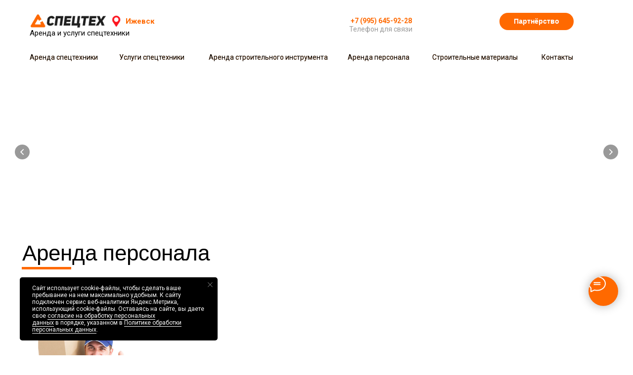

--- FILE ---
content_type: text/html; charset=UTF-8
request_url: https://spectekh.ru/izhevsk/arenda-personala
body_size: 22391
content:
<!DOCTYPE html> <html> <head> <meta charset="utf-8" /> <meta http-equiv="Content-Type" content="text/html; charset=utf-8" /> <meta name="viewport" content="width=device-width, initial-scale=1.0" /> <meta name="google-site-verification" content="ZRdx_PiJNbNAH2MNVBJtVXsF0ulPV_RrHgryTZAXGQI" /> <meta name="yandex-verification" content="11b97820b8e79a04" /> <!--metatextblock--> <title>СПЕЦТЕХ Ижевск | Аренда персонала в "одном окне"</title> <meta name="description" content="Аренда персонала: грузчики, разнорабочие, машинисты и другие наёмные рабочие в Ижевске на сайте СПЕЦТЕХ. Пользуйтесь услугами в &quot;одном окне&quot;." /> <meta name="keywords" content="Аренда персонала Ижевск, разнорабочие Ижевск, спецтех" /> <meta property="og:url" content="https://spectekh.ru/izhevsk/arenda-personala" /> <meta property="og:title" content="СПЕЦТЕХ Ижевск | Аренда персонала в &quot;одном окне&quot;" /> <meta property="og:description" content="Аренда персонала: грузчики, разнорабочие, машинисты и другие наёмные рабочие в Ижевске на сайте СПЕЦТЕХ. Пользуйтесь услугами в &quot;одном окне&quot;." /> <meta property="og:type" content="website" /> <meta property="og:image" content="https://static.tildacdn.com/tild3730-3964-4237-b366-636537646636/photo.png" /> <link rel="canonical" href="https://spectekh.ru/izhevsk/arenda-personala"> <!--/metatextblock--> <meta name="format-detection" content="telephone=no" /> <meta http-equiv="x-dns-prefetch-control" content="on"> <link rel="dns-prefetch" href="https://ws.tildacdn.com"> <link rel="dns-prefetch" href="https://static.tildacdn.com"> <link rel="shortcut icon" href="https://static.tildacdn.com/tild3863-6435-4535-b862-323830623065/favicon.ico" type="image/x-icon" /> <link rel="apple-touch-icon" href="https://static.tildacdn.com/tild3537-3466-4034-b236-353739336361/apple-touch-icon.png"> <link rel="apple-touch-icon" sizes="76x76" href="https://static.tildacdn.com/tild3537-3466-4034-b236-353739336361/apple-touch-icon.png"> <link rel="apple-touch-icon" sizes="152x152" href="https://static.tildacdn.com/tild3537-3466-4034-b236-353739336361/apple-touch-icon.png"> <link rel="apple-touch-startup-image" href="https://static.tildacdn.com/tild3537-3466-4034-b236-353739336361/apple-touch-icon.png"> <meta name="msapplication-TileColor" content="#ffffff"> <meta name="msapplication-TileImage" content="https://static.tildacdn.com/tild3732-3766-4433-a233-376663346663/mstile-150x150.png"> <!-- Assets --> <script src="https://neo.tildacdn.com/js/tilda-fallback-1.0.min.js" async charset="utf-8"></script> <link rel="stylesheet" href="https://static.tildacdn.com/css/tilda-grid-3.0.min.css" type="text/css" media="all" onerror="this.loaderr='y';"/> <link rel="stylesheet" href="https://static.tildacdn.com/ws/project2566497/tilda-blocks-page12429133.min.css?t=1749015197" type="text/css" media="all" onerror="this.loaderr='y';" /> <link rel="preconnect" href="https://fonts.gstatic.com"> <link href="https://fonts.googleapis.com/css2?family=Roboto:wght@300;400;500;700&subset=latin,cyrillic" rel="stylesheet"> <link rel="stylesheet" href="https://static.tildacdn.com/css/tilda-animation-2.0.min.css" type="text/css" media="all" onerror="this.loaderr='y';" /> <link rel="stylesheet" href="https://static.tildacdn.com/css/tilda-slds-1.4.min.css" type="text/css" media="print" onload="this.media='all';" onerror="this.loaderr='y';" /> <noscript><link rel="stylesheet" href="https://static.tildacdn.com/css/tilda-slds-1.4.min.css" type="text/css" media="all" /></noscript> <link rel="stylesheet" href="https://static.tildacdn.com/css/tilda-popup-1.1.min.css" type="text/css" media="print" onload="this.media='all';" onerror="this.loaderr='y';" /> <noscript><link rel="stylesheet" href="https://static.tildacdn.com/css/tilda-popup-1.1.min.css" type="text/css" media="all" /></noscript> <link rel="stylesheet" href="https://static.tildacdn.com/css/tilda-catalog-1.1.min.css" type="text/css" media="print" onload="this.media='all';" onerror="this.loaderr='y';" /> <noscript><link rel="stylesheet" href="https://static.tildacdn.com/css/tilda-catalog-1.1.min.css" type="text/css" media="all" /></noscript> <link rel="stylesheet" href="https://static.tildacdn.com/css/tilda-forms-1.0.min.css" type="text/css" media="all" onerror="this.loaderr='y';" /> <link rel="stylesheet" href="https://static.tildacdn.com/css/tilda-cart-1.0.min.css" type="text/css" media="all" onerror="this.loaderr='y';" /> <link rel="stylesheet" href="https://static.tildacdn.com/css/tilda-zoom-2.0.min.css" type="text/css" media="print" onload="this.media='all';" onerror="this.loaderr='y';" /> <noscript><link rel="stylesheet" href="https://static.tildacdn.com/css/tilda-zoom-2.0.min.css" type="text/css" media="all" /></noscript> <script nomodule src="https://static.tildacdn.com/js/tilda-polyfill-1.0.min.js" charset="utf-8"></script> <script type="text/javascript">function t_onReady(func) {if(document.readyState!='loading') {func();} else {document.addEventListener('DOMContentLoaded',func);}}
function t_onFuncLoad(funcName,okFunc,time) {if(typeof window[funcName]==='function') {okFunc();} else {setTimeout(function() {t_onFuncLoad(funcName,okFunc,time);},(time||100));}}function t_throttle(fn,threshhold,scope) {return function() {fn.apply(scope||this,arguments);};}function t396_initialScale(t){t=document.getElementById("rec"+t);if(t){t=t.querySelector(".t396__artboard");if(t){var e,r=document.documentElement.clientWidth,a=[];if(i=t.getAttribute("data-artboard-screens"))for(var i=i.split(","),l=0;l<i.length;l++)a[l]=parseInt(i[l],10);else a=[320,480,640,960,1200];for(l=0;l<a.length;l++){var n=a[l];n<=r&&(e=n)}var o="edit"===window.allrecords.getAttribute("data-tilda-mode"),d="center"===t396_getFieldValue(t,"valign",e,a),c="grid"===t396_getFieldValue(t,"upscale",e,a),s=t396_getFieldValue(t,"height_vh",e,a),u=t396_getFieldValue(t,"height",e,a),g=!!window.opr&&!!window.opr.addons||!!window.opera||-1!==navigator.userAgent.indexOf(" OPR/");if(!o&&d&&!c&&!s&&u&&!g){for(var _=parseFloat((r/e).toFixed(3)),f=[t,t.querySelector(".t396__carrier"),t.querySelector(".t396__filter")],l=0;l<f.length;l++)f[l].style.height=Math.floor(parseInt(u,10)*_)+"px";t396_scaleInitial__getElementsToScale(t).forEach(function(t){t.style.zoom=_})}}}}function t396_scaleInitial__getElementsToScale(t){return t?Array.prototype.slice.call(t.children).filter(function(t){return t&&(t.classList.contains("t396__elem")||t.classList.contains("t396__group"))}):[]}function t396_getFieldValue(t,e,r,a){var i=a[a.length-1],l=r===i?t.getAttribute("data-artboard-"+e):t.getAttribute("data-artboard-"+e+"-res-"+r);if(!l)for(var n=0;n<a.length;n++){var o=a[n];if(!(o<=r)&&(l=o===i?t.getAttribute("data-artboard-"+e):t.getAttribute("data-artboard-"+e+"-res-"+o)))break}return l}</script> <script src="https://static.tildacdn.com/js/jquery-1.10.2.min.js" charset="utf-8" onerror="this.loaderr='y';"></script> <script src="https://static.tildacdn.com/js/tilda-scripts-3.0.min.js" charset="utf-8" defer onerror="this.loaderr='y';"></script> <script src="https://static.tildacdn.com/ws/project2566497/tilda-blocks-page12429133.min.js?t=1749015197" charset="utf-8" async onerror="this.loaderr='y';"></script> <script src="https://static.tildacdn.com/js/tilda-lazyload-1.0.min.js" charset="utf-8" async onerror="this.loaderr='y';"></script> <script src="https://static.tildacdn.com/js/tilda-animation-2.0.min.js" charset="utf-8" async onerror="this.loaderr='y';"></script> <script src="https://static.tildacdn.com/js/tilda-zero-1.1.min.js" charset="utf-8" async onerror="this.loaderr='y';"></script> <script src="https://static.tildacdn.com/js/tilda-menu-1.0.min.js" charset="utf-8" async onerror="this.loaderr='y';"></script> <script src="https://static.tildacdn.com/js/tilda-slds-1.4.min.js" charset="utf-8" async onerror="this.loaderr='y';"></script> <script src="https://static.tildacdn.com/js/hammer.min.js" charset="utf-8" async onerror="this.loaderr='y';"></script> <script src="https://static.tildacdn.com/js/tilda-video-1.0.min.js" charset="utf-8" async onerror="this.loaderr='y';"></script> <script src="https://static.tildacdn.com/js/tilda-products-1.0.min.js" charset="utf-8" async onerror="this.loaderr='y';"></script> <script src="https://static.tildacdn.com/js/tilda-catalog-1.1.min.js" charset="utf-8" async onerror="this.loaderr='y';"></script> <script src="https://static.tildacdn.com/js/tilda-forms-1.0.min.js" charset="utf-8" async onerror="this.loaderr='y';"></script> <script src="https://static.tildacdn.com/js/tilda-cart-1.0.min.js" charset="utf-8" async onerror="this.loaderr='y';"></script> <script src="https://static.tildacdn.com/js/tilda-widget-positions-1.0.min.js" charset="utf-8" async onerror="this.loaderr='y';"></script> <script src="https://static.tildacdn.com/js/tilda-popup-1.0.min.js" charset="utf-8" async onerror="this.loaderr='y';"></script> <script src="https://static.tildacdn.com/js/tilda-animation-sbs-1.0.min.js" charset="utf-8" async onerror="this.loaderr='y';"></script> <script src="https://static.tildacdn.com/js/tilda-zoom-2.0.min.js" charset="utf-8" async onerror="this.loaderr='y';"></script> <script src="https://static.tildacdn.com/js/tilda-zero-scale-1.0.min.js" charset="utf-8" async onerror="this.loaderr='y';"></script> <script src="https://static.tildacdn.com/js/tilda-skiplink-1.0.min.js" charset="utf-8" async onerror="this.loaderr='y';"></script> <script src="https://static.tildacdn.com/js/tilda-events-1.0.min.js" charset="utf-8" async onerror="this.loaderr='y';"></script> <!-- nominify begin --><script>(function(f,o,o,d,p,i,c,a,s,s,o){var el=f.createElement("script");el.async=1;el.src=d;f.head.appendChild(el)})(document,"","","https://app.foodpicasso.com/widget/1761x728")</script><!-- nominify end --><script type="text/javascript">window.dataLayer=window.dataLayer||[];</script> <!-- Global Site Tag (gtag.js) - Google Analytics --> <script type="text/javascript" data-tilda-cookie-type="analytics">window.mainTracker='gtag';window.gtagTrackerID='G-S1BCP0JLZN';function gtag(){dataLayer.push(arguments);}
setTimeout(function(){(function(w,d,s,i){var f=d.getElementsByTagName(s)[0],j=d.createElement(s);j.async=true;j.src='https://www.googletagmanager.com/gtag/js?id='+i;f.parentNode.insertBefore(j,f);gtag('js',new Date());gtag('config',i,{});})(window,document,'script',window.gtagTrackerID);},2000);</script> <!-- Facebook Pixel Code --> <script type="text/javascript" data-tilda-cookie-type="advertising">setTimeout(function(){!function(f,b,e,v,n,t,s)
{if(f.fbq)return;n=f.fbq=function(){n.callMethod?n.callMethod.apply(n,arguments):n.queue.push(arguments)};if(!f._fbq)f._fbq=n;n.push=n;n.loaded=!0;n.version='2.0';n.agent='pltilda';n.queue=[];t=b.createElement(e);t.async=!0;t.src=v;s=b.getElementsByTagName(e)[0];s.parentNode.insertBefore(t,s)}(window,document,'script','https://connect.facebook.net/en_US/fbevents.js');fbq('init','164073018849365');fbq('track','PageView');},2000);</script> <!-- End Facebook Pixel Code --> <!-- VK Pixel Code --> <script type="text/javascript" data-tilda-cookie-type="advertising">setTimeout(function(){!function(){var t=document.createElement("script");t.type="text/javascript",t.async=!0,t.src="https://vk.com/js/api/openapi.js?161",t.onload=function(){VK.Retargeting.Init("VK-RTRG-757991-3jOvC"),VK.Retargeting.Hit()},document.head.appendChild(t)}();},2000);</script> <!-- End VK Pixel Code --> <script type="text/javascript">(function() {if((/bot|google|yandex|baidu|bing|msn|duckduckbot|teoma|slurp|crawler|spider|robot|crawling|facebook/i.test(navigator.userAgent))===false&&typeof(sessionStorage)!='undefined'&&sessionStorage.getItem('visited')!=='y'&&document.visibilityState){var style=document.createElement('style');style.type='text/css';style.innerHTML='@media screen and (min-width: 980px) {.t-records {opacity: 0;}.t-records_animated {-webkit-transition: opacity ease-in-out .2s;-moz-transition: opacity ease-in-out .2s;-o-transition: opacity ease-in-out .2s;transition: opacity ease-in-out .2s;}.t-records.t-records_visible {opacity: 1;}}';document.getElementsByTagName('head')[0].appendChild(style);function t_setvisRecs(){var alr=document.querySelectorAll('.t-records');Array.prototype.forEach.call(alr,function(el) {el.classList.add("t-records_animated");});setTimeout(function() {Array.prototype.forEach.call(alr,function(el) {el.classList.add("t-records_visible");});sessionStorage.setItem("visited","y");},400);}
document.addEventListener('DOMContentLoaded',t_setvisRecs);}})();</script></head> <body class="t-body" style="margin:0;"> <!--allrecords--> <div id="allrecords" class="t-records" data-hook="blocks-collection-content-node" data-tilda-project-id="2566497" data-tilda-page-id="12429133" data-tilda-page-alias="izhevsk/arenda-personala" data-tilda-formskey="2f1eaf2e57387ecbaf1a80c06e8eed14" data-tilda-lazy="yes" data-tilda-root-zone="com" data-tilda-project-headcode="yes"> <div id="rec274320752" class="r t-rec t-rec_pb_0 t-screenmin-980px" style="padding-bottom:0px;background-color:#ffffff; " data-animationappear="off" data-record-type="121" data-screen-min="980px" data-bg-color="#ffffff"> <!-- T396 --> <style>#rec274320752 .t396__artboard {height:86px;background-color:#fff;}#rec274320752 .t396__filter {height:86px;}#rec274320752 .t396__carrier{height:86px;background-position:center center;background-attachment:scroll;background-size:cover;background-repeat:no-repeat;}@media screen and (max-width:1199px) {#rec274320752 .t396__artboard,#rec274320752 .t396__filter,#rec274320752 .t396__carrier {}#rec274320752 .t396__filter {}#rec274320752 .t396__carrier {background-attachment:scroll;}}@media screen and (max-width:959px) {#rec274320752 .t396__artboard,#rec274320752 .t396__filter,#rec274320752 .t396__carrier {}#rec274320752 .t396__filter {}#rec274320752 .t396__carrier {background-attachment:scroll;}}@media screen and (max-width:639px) {#rec274320752 .t396__artboard,#rec274320752 .t396__filter,#rec274320752 .t396__carrier {}#rec274320752 .t396__filter {}#rec274320752 .t396__carrier {background-attachment:scroll;}}@media screen and (max-width:479px) {#rec274320752 .t396__artboard,#rec274320752 .t396__filter,#rec274320752 .t396__carrier {}#rec274320752 .t396__filter {}#rec274320752 .t396__carrier {background-attachment:scroll;}}#rec274320752 .tn-elem[data-elem-id="1591180730975"]{color:#000000;z-index:2;top:56px;left:calc(50% - 600px + 20px);width:210px;height:auto;}#rec274320752 .tn-elem[data-elem-id="1591180730975"] .tn-atom{color:#000000;font-size:15px;font-family:'Roboto',Arial,sans-serif;line-height:1.55;font-weight:400;background-position:center center;border-color:transparent ;border-style:solid;}@media screen and (max-width:1199px) {}@media screen and (max-width:959px) {#rec274320752 .tn-elem[data-elem-id="1591180730975"] {top:40px;left:calc(50% - 320px + 288px);height:auto;}}@media screen and (max-width:639px) {}@media screen and (max-width:479px) {}#rec274320752 .tn-elem[data-elem-id="1591180697387"]{z-index:3;top:18px;left:calc(50% - 600px + 13px);width:170px;height:auto;}#rec274320752 .tn-elem[data-elem-id="1591180697387"] .tn-atom{background-position:center center;border-color:transparent ;border-style:solid;}#rec274320752 .tn-elem[data-elem-id="1591180697387"] .tn-atom__img {}@media screen and (max-width:1199px) {}@media screen and (max-width:959px) {#rec274320752 .tn-elem[data-elem-id="1591180697387"] {top:33px;left:calc(50% - 320px + 44px);height:auto;}}@media screen and (max-width:639px) {}@media screen and (max-width:479px) {}#rec274320752 .tn-elem[data-elem-id="1591180827149"]{color:#000000;z-index:4;top:245px;left:calc(50% - 600px + 20px);width:107px;height:auto;}#rec274320752 .tn-elem[data-elem-id="1591180827149"] .tn-atom{color:#000000;font-size:20px;font-family:'Roboto',Arial,sans-serif;line-height:1.55;font-weight:400;background-position:center center;border-color:transparent ;border-style:solid;}@media screen and (max-width:1199px) {}@media screen and (max-width:959px) {}@media screen and (max-width:639px) {}@media screen and (max-width:479px) {}#rec274320752 .tn-elem[data-elem-id="1591355987558"]{color:#ff6900;z-index:5;top:32px;left:calc(50% - 600px + 214px);width:60px;height:auto;}#rec274320752 .tn-elem[data-elem-id="1591355987558"] .tn-atom{color:#ff6900;font-size:15px;font-family:'Roboto',Arial,sans-serif;line-height:1.55;font-weight:700;background-position:center center;border-color:transparent ;border-style:solid;}@media screen and (max-width:1199px) {}@media screen and (max-width:959px) {}@media screen and (max-width:639px) {}@media screen and (max-width:479px) {}#rec274320752 .tn-elem[data-elem-id="1592388591983"]{z-index:6;top:28px;left:calc(50% - 600px + 180px);width:30px;height:auto;}#rec274320752 .tn-elem[data-elem-id="1592388591983"] .tn-atom{background-position:center center;border-color:transparent ;border-style:solid;}#rec274320752 .tn-elem[data-elem-id="1592388591983"] .tn-atom__img {}@media screen and (max-width:1199px) {}@media screen and (max-width:959px) {}@media screen and (max-width:639px) {}@media screen and (max-width:479px) {}#rec274320752 .tn-elem[data-elem-id="1592910824420"]{color:#ffffff;text-align:center;z-index:7;top:26px;left:calc(50% - 600px + 970px);width:150px;height:35px;}#rec274320752 .tn-elem[data-elem-id="1592910824420"] .tn-atom{color:#ffffff;font-size:14px;font-family:'Arial',Arial,sans-serif;line-height:1.55;font-weight:600;border-width:1px;border-radius:30px;background-color:#ff6900;background-position:center center;border-color:transparent ;border-style:solid;transition:background-color 0.2s ease-in-out,color 0.2s ease-in-out,border-color 0.2s ease-in-out;}@media (hover),(min-width:0\0) {#rec274320752 .tn-elem[data-elem-id="1592910824420"] .tn-atom:hover {background-color:#ffbe2b;background-image:none;}}@media screen and (max-width:1199px) {#rec274320752 .tn-elem[data-elem-id="1592910824420"] {top:21px;left:calc(50% - 480px + 799px);}}@media screen and (max-width:959px) {}@media screen and (max-width:639px) {}@media screen and (max-width:479px) {}#rec274320752 .tn-elem[data-elem-id="1594966919356"]{color:#ff6900;z-index:8;top:32px;left:calc(50% - 600px + 669px);width:146px;height:auto;}#rec274320752 .tn-elem[data-elem-id="1594966919356"] .tn-atom{color:#ff6900;font-size:14px;font-family:'Roboto',Arial,sans-serif;line-height:1.55;font-weight:700;background-position:center center;border-color:transparent ;border-style:solid;}@media screen and (max-width:1199px) {}@media screen and (max-width:959px) {}@media screen and (max-width:639px) {}@media screen and (max-width:479px) {}#rec274320752 .tn-elem[data-elem-id="1594966922980"]{color:#000000;z-index:9;top:49px;left:calc(50% - 600px + 666px);width:131px;height:auto;}#rec274320752 .tn-elem[data-elem-id="1594966922980"] .tn-atom{color:#000000;font-size:14px;font-family:'Roboto',Arial,sans-serif;line-height:1.55;font-weight:400;opacity:0.4;background-position:center center;border-color:transparent ;border-style:solid;}@media screen and (max-width:1199px) {}@media screen and (max-width:959px) {#rec274320752 .tn-elem[data-elem-id="1594966922980"] {top:60px;left:calc(50% - 320px + 491px);height:auto;}}@media screen and (max-width:639px) {}@media screen and (max-width:479px) {}</style> <div class='t396'> <div class="t396__artboard" data-artboard-recid="274320752" data-artboard-screens="320,480,640,960,1200" data-artboard-height="86" data-artboard-valign="center" data-artboard-upscale="grid"> <div class="t396__carrier" data-artboard-recid="274320752"></div> <div class="t396__filter" data-artboard-recid="274320752"></div> <div class='t396__elem tn-elem tn-elem__2743207521591180730975' data-elem-id='1591180730975' data-elem-type='text' data-field-top-value="56" data-field-left-value="20" data-field-width-value="210" data-field-axisy-value="top" data-field-axisx-value="left" data-field-container-value="grid" data-field-topunits-value="px" data-field-leftunits-value="px" data-field-heightunits-value="" data-field-widthunits-value="px" data-field-top-res-640-value="40" data-field-left-res-640-value="288"> <h1 class='tn-atom'field='tn_text_1591180730975'>Аренда и услуги спецтехники</h1> </div> <div class='t396__elem tn-elem tn-elem__2743207521591180697387' data-elem-id='1591180697387' data-elem-type='image' data-field-top-value="18" data-field-left-value="13" data-field-width-value="170" data-field-axisy-value="top" data-field-axisx-value="left" data-field-container-value="grid" data-field-topunits-value="px" data-field-leftunits-value="px" data-field-heightunits-value="" data-field-widthunits-value="px" data-field-filewidth-value="500" data-field-fileheight-value="150" data-field-top-res-640-value="33" data-field-left-res-640-value="44"> <a class='tn-atom' href="/izhevsk"> <img class='tn-atom__img t-img' data-original='https://static.tildacdn.com/tild6565-6661-4062-b334-636263363162/1_6.png'
src='https://thb.tildacdn.com/tild6565-6661-4062-b334-636263363162/-/resize/20x/1_6.png'
alt='Лого | СПЕЦТЕХ' imgfield='tn_img_1591180697387'
/> </a> </div> <div class='t396__elem tn-elem tn-elem__2743207521591180827149' data-elem-id='1591180827149' data-elem-type='text' data-field-top-value="245" data-field-left-value="20" data-field-width-value="107" data-field-axisy-value="top" data-field-axisx-value="left" data-field-container-value="grid" data-field-topunits-value="px" data-field-leftunits-value="px" data-field-heightunits-value="" data-field-widthunits-value="px"> <div class='tn-atom'field='tn_text_1591180827149'></div> </div> <div class='t396__elem tn-elem tn-elem__2743207521591355987558' data-elem-id='1591355987558' data-elem-type='text' data-field-top-value="32" data-field-left-value="214" data-field-width-value="60" data-field-axisy-value="top" data-field-axisx-value="left" data-field-container-value="grid" data-field-topunits-value="px" data-field-leftunits-value="px" data-field-heightunits-value="" data-field-widthunits-value="px"> <div class='tn-atom'><a href="#city"style="color: inherit">Ижевск</a></div> </div> <div class='t396__elem tn-elem tn-elem__2743207521592388591983' data-elem-id='1592388591983' data-elem-type='image' data-field-top-value="28" data-field-left-value="180" data-field-width-value="30" data-field-axisy-value="top" data-field-axisx-value="left" data-field-container-value="grid" data-field-topunits-value="px" data-field-leftunits-value="px" data-field-heightunits-value="" data-field-widthunits-value="px" data-field-filewidth-value="1024" data-field-fileheight-value="1024"> <div class='tn-atom'> <img class='tn-atom__img t-img' data-original='https://static.tildacdn.com/tild6139-6632-4437-a437-303062363134/kisspng-map-computer.png'
src='https://thb.tildacdn.com/tild6139-6632-4437-a437-303062363134/-/resize/20x/kisspng-map-computer.png'
alt='' imgfield='tn_img_1592388591983'
/> </div> </div> <div class='t396__elem tn-elem tn-elem__2743207521592910824420' data-elem-id='1592910824420' data-elem-type='button' data-field-top-value="26" data-field-left-value="970" data-field-height-value="35" data-field-width-value="150" data-field-axisy-value="top" data-field-axisx-value="left" data-field-container-value="grid" data-field-topunits-value="px" data-field-leftunits-value="px" data-field-heightunits-value="px" data-field-widthunits-value="px" data-field-top-res-960-value="21" data-field-left-res-960-value="799"> <a class='tn-atom' href="/partner" target="_blank">Партнёрство</a> </div> <div class='t396__elem tn-elem tn-elem__2743207521594966919356' data-elem-id='1594966919356' data-elem-type='text' data-field-top-value="32" data-field-left-value="669" data-field-width-value="146" data-field-axisy-value="top" data-field-axisx-value="left" data-field-container-value="grid" data-field-topunits-value="px" data-field-leftunits-value="px" data-field-heightunits-value="" data-field-widthunits-value="px"> <div class='tn-atom'><a href="tel: +7 (995) 645-92-28"style="color: inherit">+7 (995) 645-92-28</a></div> </div> <div class='t396__elem tn-elem tn-elem__2743207521594966922980' data-elem-id='1594966922980' data-elem-type='text' data-field-top-value="49" data-field-left-value="666" data-field-width-value="131" data-field-axisy-value="top" data-field-axisx-value="left" data-field-container-value="grid" data-field-topunits-value="px" data-field-leftunits-value="px" data-field-heightunits-value="" data-field-widthunits-value="px" data-field-top-res-640-value="60" data-field-left-res-640-value="491"> <div class='tn-atom'field='tn_text_1594966922980'>Телефон для связи</div> </div> </div> </div> <script>t_onReady(function() {t_onFuncLoad('t396_init',function() {t396_init('274320752');});});</script> <!-- /T396 --> </div> <div id="rec274165357" class="r t-rec t-screenmin-980px" style=" " data-record-type="121" data-screen-min="980px"> <!-- T396 --> <style>#rec274165357 .t396__artboard {height:58px;background-color:#ffffff;}#rec274165357 .t396__filter {height:58px;}#rec274165357 .t396__carrier{height:58px;background-position:center center;background-attachment:scroll;background-size:cover;background-repeat:no-repeat;}@media screen and (max-width:1199px) {#rec274165357 .t396__artboard,#rec274165357 .t396__filter,#rec274165357 .t396__carrier {}#rec274165357 .t396__filter {}#rec274165357 .t396__carrier {background-attachment:scroll;}}@media screen and (max-width:959px) {#rec274165357 .t396__artboard,#rec274165357 .t396__filter,#rec274165357 .t396__carrier {}#rec274165357 .t396__filter {}#rec274165357 .t396__carrier {background-attachment:scroll;}}@media screen and (max-width:639px) {#rec274165357 .t396__artboard,#rec274165357 .t396__filter,#rec274165357 .t396__carrier {}#rec274165357 .t396__filter {}#rec274165357 .t396__carrier {background-attachment:scroll;}}@media screen and (max-width:479px) {#rec274165357 .t396__artboard,#rec274165357 .t396__filter,#rec274165357 .t396__carrier {height:248px;}#rec274165357 .t396__filter {}#rec274165357 .t396__carrier {background-attachment:scroll;}}#rec274165357 .tn-elem[data-elem-id="1591352694106"]{color:#ff8a2e;z-index:1;top:20px;left:calc(50% - 600px + 1055px);width:71px;height:auto;}#rec274165357 .tn-elem[data-elem-id="1591352694106"] .tn-atom{color:#ff8a2e;font-size:14px;font-family:'Roboto',Arial,sans-serif;line-height:1.55;font-weight:400;background-position:center center;border-color:transparent ;border-style:solid;}@media screen and (max-width:1199px) {#rec274165357 .tn-elem[data-elem-id="1591352694106"] {top:20px;left:calc(50% - 480px + 935px);height:auto;}}@media screen and (max-width:959px) {#rec274165357 .tn-elem[data-elem-id="1591352694106"] {top:116pxpx;left:calc(50% - 320px + 56pxpx);height:auto;}}@media screen and (max-width:639px) {#rec274165357 .tn-elem[data-elem-id="1591352694106"] {top:30pxpx;left:calc(50% - 240px + 21pxpx);height:auto;}}@media screen and (max-width:479px) {#rec274165357 .tn-elem[data-elem-id="1591352694106"] {top:315px;left:calc(50% - 160px + 280px);height:auto;}}#rec274165357 .tn-elem[data-elem-id="1591352681997"]{color:#000000;z-index:2;top:20px;left:calc(50% - 600px + 1055px);width:64px;height:auto;}@media (min-width:1200px) {#rec274165357 .tn-elem.t396__elem--anim-hidden[data-elem-id="1591352681997"] {opacity:0;}}#rec274165357 .tn-elem[data-elem-id="1591352681997"] .tn-atom{color:#000000;font-size:14px;font-family:'Roboto',Arial,sans-serif;line-height:1.55;font-weight:400;background-position:center center;border-color:transparent ;border-style:solid;}@media screen and (max-width:1199px) {#rec274165357 .tn-elem[data-elem-id="1591352681997"] {top:20px;left:calc(50% - 480px + 935px);height:auto;}}@media screen and (max-width:959px) {#rec274165357 .tn-elem[data-elem-id="1591352681997"] {top:136pxpx;left:calc(50% - 320px + 76pxpx);height:auto;}}@media screen and (max-width:639px) {#rec274165357 .tn-elem[data-elem-id="1591352681997"] {top:200pxpx;left:calc(50% - 240px + -90pxpx);height:auto;}}@media screen and (max-width:479px) {#rec274165357 .tn-elem[data-elem-id="1591352681997"] {top:275px;left:calc(50% - 160px + 260px);height:auto;}}#rec274165357 .tn-elem[data-elem-id="1591350700627"]{color:#ff8a2e;z-index:3;top:20px;left:calc(50% - 600px + 834px);width:181px;height:auto;}#rec274165357 .tn-elem[data-elem-id="1591350700627"] .tn-atom{color:#ff8a2e;font-size:14px;font-family:'Roboto',Arial,sans-serif;line-height:1.55;font-weight:400;background-position:center center;border-color:transparent ;border-style:solid;}@media screen and (max-width:1199px) {#rec274165357 .tn-elem[data-elem-id="1591350700627"] {top:20px;left:calc(50% - 480px + 749px);height:auto;}}@media screen and (max-width:959px) {#rec274165357 .tn-elem[data-elem-id="1591350700627"] {top:146pxpx;left:calc(50% - 320px + 86pxpx);height:auto;}}@media screen and (max-width:639px) {}@media screen and (max-width:479px) {#rec274165357 .tn-elem[data-elem-id="1591350700627"] {top:460px;left:calc(50% - 160px + 80px);height:auto;}}#rec274165357 .tn-elem[data-elem-id="1591350692764"]{color:#000000;z-index:4;top:20px;left:calc(50% - 600px + 834px);width:181px;height:auto;}@media (min-width:1200px) {#rec274165357 .tn-elem.t396__elem--anim-hidden[data-elem-id="1591350692764"] {opacity:0;}}#rec274165357 .tn-elem[data-elem-id="1591350692764"] .tn-atom{color:#000000;font-size:14px;font-family:'Roboto',Arial,sans-serif;line-height:1.55;font-weight:400;background-position:center center;border-color:transparent ;border-style:solid;}@media screen and (max-width:1199px) {#rec274165357 .tn-elem[data-elem-id="1591350692764"] {top:20px;left:calc(50% - 480px + 749px);height:auto;}}@media screen and (max-width:959px) {#rec274165357 .tn-elem[data-elem-id="1591350692764"] {top:126pxpx;left:calc(50% - 320px + 66pxpx);height:auto;}}@media screen and (max-width:639px) {#rec274165357 .tn-elem[data-elem-id="1591350692764"] {top:190px;left:calc(50% - 240px + -100px);height:auto;}}@media screen and (max-width:479px) {#rec274165357 .tn-elem[data-elem-id="1591350692764"] {top:310px;left:calc(50% - 160px + 60px);height:auto;}}#rec274165357 .tn-elem[data-elem-id="1591350687084"]{color:#ff8a2e;z-index:5;top:20px;left:calc(50% - 600px + 663px);width:131px;height:auto;}#rec274165357 .tn-elem[data-elem-id="1591350687084"] .tn-atom{color:#ff8a2e;font-size:14px;font-family:'Roboto',Arial,sans-serif;line-height:1.55;font-weight:400;background-position:center center;border-color:transparent ;border-style:solid;}@media screen and (max-width:1199px) {#rec274165357 .tn-elem[data-elem-id="1591350687084"] {top:20px;left:calc(50% - 480px + 614px);height:auto;}}@media screen and (max-width:959px) {#rec274165357 .tn-elem[data-elem-id="1591350687084"] {top:136pxpx;left:calc(50% - 320px + 76pxpx);height:auto;}}@media screen and (max-width:639px) {}@media screen and (max-width:479px) {#rec274165357 .tn-elem[data-elem-id="1591350687084"] {top:136pxpx;left:calc(50% - 160px + 101pxpx);height:auto;}}#rec274165357 .tn-elem[data-elem-id="1591350675932"]{color:#000000;z-index:6;top:20px;left:calc(50% - 600px + 663px);width:131px;height:auto;}@media (min-width:1200px) {#rec274165357 .tn-elem.t396__elem--anim-hidden[data-elem-id="1591350675932"] {opacity:0;}}#rec274165357 .tn-elem[data-elem-id="1591350675932"] .tn-atom{color:#000000;font-size:14px;font-family:'Roboto',Arial,sans-serif;line-height:1.55;font-weight:400;background-position:center center;border-color:transparent ;border-style:solid;}@media screen and (max-width:1199px) {#rec274165357 .tn-elem[data-elem-id="1591350675932"] {top:20px;left:calc(50% - 480px + 614px);height:auto;}}@media screen and (max-width:959px) {#rec274165357 .tn-elem[data-elem-id="1591350675932"] {top:116pxpx;left:calc(50% - 320px + 56pxpx);height:auto;}}@media screen and (max-width:639px) {#rec274165357 .tn-elem[data-elem-id="1591350675932"] {top:230px;left:calc(50% - 240px + 10px);height:auto;}}@media screen and (max-width:479px) {#rec274165357 .tn-elem[data-elem-id="1591350675932"] {top:75px;left:calc(50% - 160px + 90px);height:auto;}}#rec274165357 .tn-elem[data-elem-id="1591350669916"]{color:#ff8a2e;z-index:7;top:20px;left:calc(50% - 600px + 382px);width:241px;height:auto;}#rec274165357 .tn-elem[data-elem-id="1591350669916"] .tn-atom{color:#ff8a2e;font-size:14px;font-family:'Roboto',Arial,sans-serif;line-height:1.55;font-weight:400;background-position:center center;border-color:transparent ;border-style:solid;}@media screen and (max-width:1199px) {#rec274165357 .tn-elem[data-elem-id="1591350669916"] {top:20px;left:calc(50% - 480px + 363px);height:auto;}}@media screen and (max-width:959px) {#rec274165357 .tn-elem[data-elem-id="1591350669916"] {top:126pxpx;left:calc(50% - 320px + 66pxpx);height:auto;}}@media screen and (max-width:639px) {#rec274165357 .tn-elem[data-elem-id="1591350669916"] {top:21px;left:calc(50% - 240px + 304px);height:auto;}}@media screen and (max-width:479px) {#rec274165357 .tn-elem[data-elem-id="1591350669916"] {top:126pxpx;left:calc(50% - 160px + 91pxpx);height:auto;}}#rec274165357 .tn-elem[data-elem-id="1591350659915"]{color:#000000;z-index:8;top:20px;left:calc(50% - 600px + 382px);width:241px;height:auto;}@media (min-width:1200px) {#rec274165357 .tn-elem.t396__elem--anim-hidden[data-elem-id="1591350659915"] {opacity:0;}}#rec274165357 .tn-elem[data-elem-id="1591350659915"] .tn-atom{color:#000000;font-size:14px;font-family:'Roboto',Arial,sans-serif;line-height:1.55;font-weight:400;background-position:center center;border-color:transparent ;border-style:solid;}@media screen and (max-width:1199px) {#rec274165357 .tn-elem[data-elem-id="1591350659915"] {top:20px;left:calc(50% - 480px + 363px);height:auto;}}@media screen and (max-width:959px) {#rec274165357 .tn-elem[data-elem-id="1591350659915"] {top:116pxpx;left:calc(50% - 320px + 56pxpx);height:auto;}}@media screen and (max-width:639px) {#rec274165357 .tn-elem[data-elem-id="1591350659915"] {top:21px;left:calc(50% - 240px + 304px);height:auto;}}@media screen and (max-width:479px) {#rec274165357 .tn-elem[data-elem-id="1591350659915"] {top:205px;left:calc(50% - 160px + 30px);height:auto;}}#rec274165357 .tn-elem[data-elem-id="1591350653780"]{color:#ff8a2e;z-index:9;top:20px;left:calc(50% - 600px + 201px);width:141px;height:auto;}#rec274165357 .tn-elem[data-elem-id="1591350653780"] .tn-atom{color:#ff8a2e;font-size:14px;font-family:'Roboto',Arial,sans-serif;line-height:1.55;font-weight:400;background-position:center center;border-color:transparent ;border-style:solid;}@media screen and (max-width:1199px) {#rec274165357 .tn-elem[data-elem-id="1591350653780"] {top:20px;left:calc(50% - 480px + 219px);height:auto;}}@media screen and (max-width:959px) {#rec274165357 .tn-elem[data-elem-id="1591350653780"] {top:116pxpx;left:calc(50% - 320px + 56pxpx);height:auto;}}@media screen and (max-width:639px) {#rec274165357 .tn-elem[data-elem-id="1591350653780"] {top:21px;left:calc(50% - 240px + 160px);height:auto;}}@media screen and (max-width:479px) {#rec274165357 .tn-elem[data-elem-id="1591350653780"] {top:20px;left:calc(50% - 160px + 180px);height:auto;}}#rec274165357 .tn-elem[data-elem-id="1591350642788"]{color:#000000;z-index:10;top:20px;left:calc(50% - 600px + 201px);width:141px;height:auto;}@media (min-width:1200px) {#rec274165357 .tn-elem.t396__elem--anim-hidden[data-elem-id="1591350642788"] {opacity:0;}}#rec274165357 .tn-elem[data-elem-id="1591350642788"] .tn-atom{color:#000000;font-size:14px;font-family:'Roboto',Arial,sans-serif;line-height:1.55;font-weight:400;background-position:center center;border-color:transparent ;border-style:solid;}@media screen and (max-width:1199px) {#rec274165357 .tn-elem[data-elem-id="1591350642788"] {top:20px;left:calc(50% - 480px + 219px);height:auto;}}@media screen and (max-width:959px) {#rec274165357 .tn-elem[data-elem-id="1591350642788"] {top:116pxpx;left:calc(50% - 320px + 56pxpx);height:auto;}}@media screen and (max-width:639px) {#rec274165357 .tn-elem[data-elem-id="1591350642788"] {top:21px;left:calc(50% - 240px + 160px);height:auto;}}@media screen and (max-width:479px) {#rec274165357 .tn-elem[data-elem-id="1591350642788"] {top:20px;left:calc(50% - 160px + 180px);width:141px;height:auto;}}#rec274165357 .tn-elem[data-elem-id="1591350637453"]{color:#ff8a2e;z-index:11;top:20px;left:calc(50% - 600px + 20px);width:141px;height:auto;}#rec274165357 .tn-elem[data-elem-id="1591350637453"] .tn-atom{color:#ff8a2e;font-size:14px;font-family:'Roboto',Arial,sans-serif;line-height:1.55;font-weight:400;background-position:center center;border-color:transparent ;border-style:solid;}@media screen and (max-width:1199px) {#rec274165357 .tn-elem[data-elem-id="1591350637453"] {top:20px;left:calc(50% - 480px + 71px);height:auto;}}@media screen and (max-width:959px) {#rec274165357 .tn-elem[data-elem-id="1591350637453"] {top:106px;left:calc(50% - 320px + 46px);height:auto;}}@media screen and (max-width:639px) {#rec274165357 .tn-elem[data-elem-id="1591350637453"] {top:20px;left:calc(50% - 240px + 11px);height:auto;}}@media screen and (max-width:479px) {#rec274165357 .tn-elem[data-elem-id="1591350637453"] {top:20px;left:calc(50% - 160px + 11px);height:auto;}}#rec274165357 .tn-elem[data-elem-id="1591350621078"]{color:#000000;z-index:12;top:20px;left:calc(50% - 600px + 20px);width:141px;height:auto;}@media (min-width:1200px) {#rec274165357 .tn-elem.t396__elem--anim-hidden[data-elem-id="1591350621078"] {opacity:0;}}#rec274165357 .tn-elem[data-elem-id="1591350621078"] .tn-atom{color:#000000;font-size:14px;font-family:'Roboto',Arial,sans-serif;line-height:1.55;font-weight:400;background-position:center center;border-color:transparent ;border-style:solid;}@media screen and (max-width:1199px) {#rec274165357 .tn-elem[data-elem-id="1591350621078"] {top:20px;left:calc(50% - 480px + 71px);height:auto;}}@media screen and (max-width:959px) {#rec274165357 .tn-elem[data-elem-id="1591350621078"] {top:106px;left:calc(50% - 320px + 46px);height:auto;}}@media screen and (max-width:639px) {#rec274165357 .tn-elem[data-elem-id="1591350621078"] {top:20px;left:calc(50% - 240px + 11px);height:auto;}}@media screen and (max-width:479px) {#rec274165357 .tn-elem[data-elem-id="1591350621078"] {top:20px;left:calc(50% - 160px + 11px);height:auto;}}</style> <div class='t396'> <div class="t396__artboard" data-artboard-recid="274165357" data-artboard-screens="320,480,640,960,1200" data-artboard-height="58" data-artboard-valign="center" data-artboard-height-res-320="248"> <div class="t396__carrier" data-artboard-recid="274165357"></div> <div class="t396__filter" data-artboard-recid="274165357"></div> <div class='t396__elem tn-elem tn-elem__2741653571591352694106' data-elem-id='1591352694106' data-elem-type='text' data-field-top-value="20" data-field-left-value="1055" data-field-width-value="71" data-field-axisy-value="top" data-field-axisx-value="left" data-field-container-value="grid" data-field-topunits-value="px" data-field-leftunits-value="px" data-field-heightunits-value="" data-field-widthunits-value="px" data-field-top-res-320-value="315" data-field-left-res-320-value="280" data-field-top-res-480-value="30px" data-field-left-res-480-value="21px" data-field-top-res-640-value="116px" data-field-left-res-640-value="56px" data-field-top-res-960-value="20" data-field-left-res-960-value="935"> <div class='tn-atom'><a href="#spectexnika"style="color: inherit">Контакты</a></div> </div> <div class='t396__elem tn-elem tn-elem__2741653571591352681997 ' data-elem-id='1591352681997' data-elem-type='text' data-field-top-value="20" data-field-left-value="1055" data-field-width-value="64" data-field-axisy-value="top" data-field-axisx-value="left" data-field-container-value="grid" data-field-topunits-value="px" data-field-leftunits-value="px" data-field-heightunits-value="" data-field-widthunits-value="px" data-animate-sbs-event="hover" data-animate-sbs-opts="[{'ti':'0','mx':'0','my':'0','sx':'1','sy':'1','op':'1','ro':'0','bl':'0','ea':'','dt':'0'},{'ti':200,'mx':'0','my':'0','sx':'1','sy':'1','op':0,'ro':'0','bl':'0','ea':'','dt':'0'}]" data-field-top-res-320-value="275" data-field-left-res-320-value="260" data-field-top-res-480-value="200px" data-field-left-res-480-value="-90px" data-field-top-res-640-value="136px" data-field-left-res-640-value="76px" data-field-top-res-960-value="20" data-field-left-res-960-value="935"> <div class='tn-atom'><a href="/izhevsk/kontakty"style="color: inherit">Контакты</a></div> </div> <div class='t396__elem tn-elem tn-elem__2741653571591350700627' data-elem-id='1591350700627' data-elem-type='text' data-field-top-value="20" data-field-left-value="834" data-field-width-value="181" data-field-axisy-value="top" data-field-axisx-value="left" data-field-container-value="grid" data-field-topunits-value="px" data-field-leftunits-value="px" data-field-heightunits-value="" data-field-widthunits-value="px" data-field-top-res-320-value="460" data-field-left-res-320-value="80" data-field-top-res-640-value="146px" data-field-left-res-640-value="86px" data-field-top-res-960-value="20" data-field-left-res-960-value="749"> <div class='tn-atom'><a href="#spectexnika"style="color: inherit">Строительные материалы</a></div> </div> <div class='t396__elem tn-elem tn-elem__2741653571591350692764 ' data-elem-id='1591350692764' data-elem-type='text' data-field-top-value="20" data-field-left-value="834" data-field-width-value="181" data-field-axisy-value="top" data-field-axisx-value="left" data-field-container-value="grid" data-field-topunits-value="px" data-field-leftunits-value="px" data-field-heightunits-value="" data-field-widthunits-value="px" data-animate-sbs-event="hover" data-animate-sbs-opts="[{'ti':'0','mx':'0','my':'0','sx':'1','sy':'1','op':'1','ro':'0','bl':'0','ea':'','dt':'0'},{'ti':200,'mx':'0','my':'0','sx':'1','sy':'1','op':0,'ro':'0','bl':'0','ea':'','dt':'0'}]" data-field-top-res-320-value="310" data-field-left-res-320-value="60" data-field-top-res-480-value="190" data-field-left-res-480-value="-100" data-field-top-res-640-value="126px" data-field-left-res-640-value="66px" data-field-top-res-960-value="20" data-field-left-res-960-value="749"> <div class='tn-atom'><a href="/izhevsk#stroitelnye-materialy"style="color: inherit">Строительные материалы</a></div> </div> <div class='t396__elem tn-elem tn-elem__2741653571591350687084' data-elem-id='1591350687084' data-elem-type='text' data-field-top-value="20" data-field-left-value="663" data-field-width-value="131" data-field-axisy-value="top" data-field-axisx-value="left" data-field-container-value="grid" data-field-topunits-value="px" data-field-leftunits-value="px" data-field-heightunits-value="" data-field-widthunits-value="px" data-field-top-res-320-value="136px" data-field-left-res-320-value="101px" data-field-top-res-640-value="136px" data-field-left-res-640-value="76px" data-field-top-res-960-value="20" data-field-left-res-960-value="614"> <div class='tn-atom'><a href="#spectexnika"style="color: inherit">Аренда персонала</a></div> </div> <div class='t396__elem tn-elem tn-elem__2741653571591350675932 ' data-elem-id='1591350675932' data-elem-type='text' data-field-top-value="20" data-field-left-value="663" data-field-width-value="131" data-field-axisy-value="top" data-field-axisx-value="left" data-field-container-value="grid" data-field-topunits-value="px" data-field-leftunits-value="px" data-field-heightunits-value="" data-field-widthunits-value="px" data-animate-sbs-event="hover" data-animate-sbs-opts="[{'ti':'0','mx':'0','my':'0','sx':'1','sy':'1','op':'1','ro':'0','bl':'0','ea':'','dt':'0'},{'ti':200,'mx':'0','my':'0','sx':'1','sy':'1','op':0,'ro':'0','bl':'0','ea':'','dt':'0'}]" data-field-top-res-320-value="75" data-field-left-res-320-value="90" data-field-top-res-480-value="230" data-field-left-res-480-value="10" data-field-top-res-640-value="116px" data-field-left-res-640-value="56px" data-field-top-res-960-value="20" data-field-left-res-960-value="614"> <div class='tn-atom'><a href="/izhevsk#arenda-personala"style="color: inherit">Аренда персонала</a></div> </div> <div class='t396__elem tn-elem tn-elem__2741653571591350669916' data-elem-id='1591350669916' data-elem-type='text' data-field-top-value="20" data-field-left-value="382" data-field-width-value="241" data-field-axisy-value="top" data-field-axisx-value="left" data-field-container-value="grid" data-field-topunits-value="px" data-field-leftunits-value="px" data-field-heightunits-value="" data-field-widthunits-value="px" data-field-top-res-320-value="126px" data-field-left-res-320-value="91px" data-field-top-res-480-value="21" data-field-left-res-480-value="304" data-field-top-res-640-value="126px" data-field-left-res-640-value="66px" data-field-top-res-960-value="20" data-field-left-res-960-value="363"> <div class='tn-atom'><a href="#spectexnika"style="color: inherit">Аренда строительного инструмента</a></div> </div> <div class='t396__elem tn-elem tn-elem__2741653571591350659915 ' data-elem-id='1591350659915' data-elem-type='text' data-field-top-value="20" data-field-left-value="382" data-field-width-value="241" data-field-axisy-value="top" data-field-axisx-value="left" data-field-container-value="grid" data-field-topunits-value="px" data-field-leftunits-value="px" data-field-heightunits-value="" data-field-widthunits-value="px" data-animate-sbs-event="hover" data-animate-sbs-opts="[{'ti':'0','mx':'0','my':'0','sx':'1','sy':'1','op':'1','ro':'0','bl':'0','ea':'','dt':'0'},{'ti':200,'mx':'0','my':'0','sx':'1','sy':'1','op':0,'ro':'0','bl':'0','ea':'','dt':'0'}]" data-field-top-res-320-value="205" data-field-left-res-320-value="30" data-field-top-res-480-value="21" data-field-left-res-480-value="304" data-field-top-res-640-value="116px" data-field-left-res-640-value="56px" data-field-top-res-960-value="20" data-field-left-res-960-value="363"> <div class='tn-atom'><a href="/izhevsk#arenda-stroitelnogo-instrumenta"style="color: inherit">Аренда строительного инструмента</a></div> </div> <div class='t396__elem tn-elem tn-elem__2741653571591350653780' data-elem-id='1591350653780' data-elem-type='text' data-field-top-value="20" data-field-left-value="201" data-field-width-value="141" data-field-axisy-value="top" data-field-axisx-value="left" data-field-container-value="grid" data-field-topunits-value="px" data-field-leftunits-value="px" data-field-heightunits-value="" data-field-widthunits-value="px" data-field-top-res-320-value="20" data-field-left-res-320-value="180" data-field-top-res-480-value="21" data-field-left-res-480-value="160" data-field-top-res-640-value="116px" data-field-left-res-640-value="56px" data-field-top-res-960-value="20" data-field-left-res-960-value="219"> <div class='tn-atom'><a href="#spectexnika"style="color: inherit">Услуги спецтехники</a></div> </div> <div class='t396__elem tn-elem tn-elem__2741653571591350642788 ' data-elem-id='1591350642788' data-elem-type='text' data-field-top-value="20" data-field-left-value="201" data-field-width-value="141" data-field-axisy-value="top" data-field-axisx-value="left" data-field-container-value="grid" data-field-topunits-value="px" data-field-leftunits-value="px" data-field-heightunits-value="" data-field-widthunits-value="px" data-animate-sbs-event="hover" data-animate-sbs-opts="[{'ti':'0','mx':'0','my':'0','sx':'1','sy':'1','op':'1','ro':'0','bl':'0','ea':'','dt':'0'},{'ti':200,'mx':'0','my':'0','sx':'1','sy':'1','op':0,'ro':'0','bl':'0','ea':'','dt':'0'}]" data-field-top-res-320-value="20" data-field-left-res-320-value="180" data-field-width-res-320-value="141" data-field-top-res-480-value="21" data-field-left-res-480-value="160" data-field-top-res-640-value="116px" data-field-left-res-640-value="56px" data-field-top-res-960-value="20" data-field-left-res-960-value="219"> <div class='tn-atom'><a href="/izhevsk#uslugi-spectekhniki"style="color: inherit">Услуги спецтехники</a></div> </div> <div class='t396__elem tn-elem tn-elem__2741653571591350637453' data-elem-id='1591350637453' data-elem-type='text' data-field-top-value="20" data-field-left-value="20" data-field-width-value="141" data-field-axisy-value="top" data-field-axisx-value="left" data-field-container-value="grid" data-field-topunits-value="px" data-field-leftunits-value="px" data-field-heightunits-value="" data-field-widthunits-value="px" data-field-top-res-320-value="20" data-field-left-res-320-value="11" data-field-top-res-480-value="20" data-field-left-res-480-value="11" data-field-top-res-640-value="106" data-field-left-res-640-value="46" data-field-top-res-960-value="20" data-field-left-res-960-value="71"> <div class='tn-atom'><a href="#spectexnika"style="color: inherit">Аренда спецтехники</a></div> </div> <div class='t396__elem tn-elem tn-elem__2741653571591350621078 ' data-elem-id='1591350621078' data-elem-type='text' data-field-top-value="20" data-field-left-value="20" data-field-width-value="141" data-field-axisy-value="top" data-field-axisx-value="left" data-field-container-value="grid" data-field-topunits-value="px" data-field-leftunits-value="px" data-field-heightunits-value="" data-field-widthunits-value="px" data-animate-sbs-event="hover" data-animate-sbs-opts="[{'ti':'0','mx':'0','my':'0','sx':'1','sy':'1','op':'1','ro':'0','bl':'0','ea':'','dt':'0'},{'ti':200,'mx':'0','my':'0','sx':'1','sy':'1','op':0,'ro':'0','bl':'0','ea':'','dt':'0'}]" data-field-top-res-320-value="20" data-field-left-res-320-value="11" data-field-top-res-480-value="20" data-field-left-res-480-value="11" data-field-top-res-640-value="106" data-field-left-res-640-value="46" data-field-top-res-960-value="20" data-field-left-res-960-value="71"> <div class='tn-atom'><a href="/izhevsk#arenda-spectekhniki"style="color: inherit">Аренда спецтехники</a></div> </div> </div> </div> <script>t_onReady(function() {t_onFuncLoad('t396_init',function() {t396_init('274165357');});});</script> <!-- /T396 --> </div> <div id="rec274165378" class="r t-rec t-screenmin-980px" style="background-color:#ffffff; " data-record-type="121" data-screen-min="980px" data-bg-color="#ffffff"> <!-- T228 --> <div id="nav274165378marker"></div> <div id="nav274165378" class="t228 t228__positionfixed t228__beforeready " style="background-color: rgba(255,255,255,1); " data-bgcolor-hex="#ffffff" data-bgcolor-rgba="rgba(255,255,255,1)" data-navmarker="nav274165378marker" data-appearoffset="50" data-bgopacity-two="" data-menushadow="10" data-menushadow-css="" data-bgopacity="1" data-menu-items-align="center" data-menu="yes"> <div class="t228__maincontainer " style=""> <div class="t228__padding40px"></div> <div class="t228__leftside"> <div class="t228__leftcontainer"> <a href="/izhevsk" class="t228__imgwrapper"> <img class="t228__imglogo t228__imglogomobile"
src="https://static.tildacdn.com/tild6638-3061-4335-b835-373338383464/photo.png"
imgfield="img"
style="max-width: 130px; width: 130px; min-width: 130px; height: auto; display: block;"
alt=""> </a> </div> </div> <div class="t228__centerside "> <nav class="t228__centercontainer"> <ul role="list" class="t228__list t-menu__list t228__list_hidden"> <li class="t228__list_item"
style="padding:0 15px 0 0;"> <a class="t-menu__link-item"
href="/izhevsk#arenda-spectekhniki" data-menu-submenu-hook="" data-menu-item-number="1">
Аренда спецтехники
</a> </li> <li class="t228__list_item"
style="padding:0 15px;"> <a class="t-menu__link-item"
href="/izhevsk#uslugi-spectekhniki" data-menu-submenu-hook="" data-menu-item-number="2">
Услуги спецтехники
</a> </li> <li class="t228__list_item"
style="padding:0 15px;"> <a class="t-menu__link-item"
href="/izhevsk#arenda-stroitelnogo-instrumenta" data-menu-submenu-hook="" data-menu-item-number="3">
Аренда строительного инструмента
</a> </li> <li class="t228__list_item"
style="padding:0 15px;"> <a class="t-menu__link-item"
href="/izhevsk#arenda-personala" data-menu-submenu-hook="" data-menu-item-number="4">
Аренда персонала
</a> </li> <li class="t228__list_item"
style="padding:0 15px;"> <a class="t-menu__link-item"
href="/izhevsk#stroitelnye-materialy" data-menu-submenu-hook="" data-menu-item-number="5">
Строительные материалы
</a> </li> <li class="t228__list_item"
style="padding:0 0 0 15px;"> <a class="t-menu__link-item"
href="/izhevsk/kontakty" data-menu-submenu-hook="" data-menu-item-number="6">
Контакты
</a> </li> </ul> </nav> </div> <div class="t228__rightside"> <div class="t228__rightcontainer"> <div class="t228__right_buttons"> <div class="t228__right_buttons_wrap"> <div class="t228__right_buttons_but"> <a href="/partner" target="_blank" class="t-btn t-btn_md " style="color:#ffffff;background-color:#ff6900;border-radius:30px; -moz-border-radius:30px; -webkit-border-radius:30px;font-weight:600;" data-buttonfieldset="button">
Партнёрство
</a> </div> </div> </div> </div> </div> <div class="t228__padding40px"></div> </div> </div> <style>@media screen and (max-width:980px){#rec274165378 .t228__leftcontainer{padding:20px;}#rec274165378 .t228__imglogo{padding:20px 0;}#rec274165378 .t228{position:static;}}</style> <script>window.addEventListener('load',function() {t_onFuncLoad('t228_setWidth',function() {t228_setWidth('274165378');});});window.addEventListener('resize',t_throttle(function() {t_onFuncLoad('t228_setWidth',function() {t228_setWidth('274165378');});t_onFuncLoad('t_menu__setBGcolor',function() {t_menu__setBGcolor('274165378','.t228');});}));t_onReady(function() {t_onFuncLoad('t_menu__highlightActiveLinks',function() {t_menu__highlightActiveLinks('.t228__list_item a');});t_onFuncLoad('t_menu__findAnchorLinks',function() {t_menu__findAnchorLinks('274165378','.t228__list_item a');});t_onFuncLoad('t228__init',function() {t228__init('274165378');});t_onFuncLoad('t_menu__setBGcolor',function() {t_menu__setBGcolor('274165378','.t228');});t_onFuncLoad('t_menu__interactFromKeyboard',function() {t_menu__interactFromKeyboard('274165378');});t_onFuncLoad('t228_setWidth',function() {t228_setWidth('274165378');});var rec=document.querySelector('#rec274165378');if(!rec) return;t_onFuncLoad('t_menu__showFixedMenu',function() {var el=rec.querySelector('.t228');if(el) el.classList.remove('t228__beforeready');t_menu__showFixedMenu('274165378','.t228');window.addEventListener('scroll',t_throttle(function() {t_menu__showFixedMenu('274165378','.t228');}));});});</script> <!--[if IE 8]> <style>#rec274165378 .t228{filter:progid:DXImageTransform.Microsoft.gradient(startColorStr='#D9ffffff',endColorstr='#D9ffffff');}</style> <![endif]--> <style>@media (hover:hover),(min-width:0\0) {#rec274165378 .t-btn:not(.t-animate_no-hover):hover {background-color:#ffbe2b !important;}#rec274165378 .t-btn:not(.t-animate_no-hover):focus-visible {background-color:#ffbe2b !important;}#rec274165378 .t-btn:not(.t-animate_no-hover) {transition-property:background-color,color,border-color,box-shadow;transition-duration:0.2s;transition-timing-function:ease-in-out;}}</style> <style>#rec274165378 .t-menu__link-item{-webkit-transition:color 0.3s ease-in-out,opacity 0.3s ease-in-out;transition:color 0.3s ease-in-out,opacity 0.3s ease-in-out;}#rec274165378 .t-menu__link-item:not(.t-active):not(.tooltipstered):hover{color:#ff6900 !important;}#rec274165378 .t-menu__link-item:not(.t-active):not(.tooltipstered):focus-visible{color:#ff6900 !important;}@supports (overflow:-webkit-marquee) and (justify-content:inherit){#rec274165378 .t-menu__link-item,#rec274165378 .t-menu__link-item.t-active{opacity:1 !important;}}</style> <style> #rec274165378 .t228__leftcontainer a{color:#ffffff;}#rec274165378 a.t-menu__link-item{font-size:14px;color:#000000;font-weight:400;font-family:'Roboto';}#rec274165378 .t228__right_langs_lang a{font-size:14px;color:#000000;font-weight:400;font-family:'Roboto';}</style> <style> #rec274165378 .t228__logo{color:#ffffff;}</style> <style>#rec274165378 .t228 {box-shadow:0px 1px 3px rgba(0,0,0,0.1);}</style> </div> <div id="rec274165392" class="r t-rec t-screenmax-980px" style="background-color:#ffffff; " data-animationappear="off" data-record-type="121" data-screen-max="980px" data-bg-color="#ffffff"> <!-- T280 --> <div id="nav274165392marker"></div> <div id="nav274165392" class="t280 " data-menu="yes" data-appearoffset=""> <div class="t280__container t280__positionstatic" style=""> <div class="t280__container__bg" style="background-color: rgba(255,255,255,0.0);" data-bgcolor-hex="#ffffff" data-bgcolor-rgba="rgba(255,255,255,0.0)" data-navmarker="nav274165392marker" data-appearoffset="" data-bgopacity="0.0" data-menushadow="" data-menushadow-css=""></div> <div class="t280__menu__content "> <div class="t280__logo__container" style="min-height:80px;"> <div class="t280__logo__content"> <a class="t280__logo" href="/izhevsk"> <img class="t280__logo__img"
src="https://static.tildacdn.com/tild3433-6239-4364-b066-356231333061/photo.png"
imgfield="img"
style="height: 60px;"
alt=""> </a> </div> </div> <button type="button"
class="t-menuburger t-menuburger_first "
aria-label="Навигационное меню"
aria-expanded="false"> <span style="background-color:#ff6900;"></span> <span style="background-color:#ff6900;"></span> <span style="background-color:#ff6900;"></span> <span style="background-color:#ff6900;"></span> </button> <script>function t_menuburger_init(recid) {var rec=document.querySelector('#rec' + recid);if(!rec) return;var burger=rec.querySelector('.t-menuburger');if(!burger) return;var isSecondStyle=burger.classList.contains('t-menuburger_second');if(isSecondStyle&&!window.isMobile&&!('ontouchend' in document)) {burger.addEventListener('mouseenter',function() {if(burger.classList.contains('t-menuburger-opened')) return;burger.classList.remove('t-menuburger-unhovered');burger.classList.add('t-menuburger-hovered');});burger.addEventListener('mouseleave',function() {if(burger.classList.contains('t-menuburger-opened')) return;burger.classList.remove('t-menuburger-hovered');burger.classList.add('t-menuburger-unhovered');setTimeout(function() {burger.classList.remove('t-menuburger-unhovered');},300);});}
burger.addEventListener('click',function() {if(!burger.closest('.tmenu-mobile')&&!burger.closest('.t450__burger_container')&&!burger.closest('.t466__container')&&!burger.closest('.t204__burger')&&!burger.closest('.t199__js__menu-toggler')) {burger.classList.toggle('t-menuburger-opened');burger.classList.remove('t-menuburger-unhovered');}});var menu=rec.querySelector('[data-menu="yes"]');if(!menu) return;var menuLinks=menu.querySelectorAll('.t-menu__link-item');var submenuClassList=['t978__menu-link_hook','t978__tm-link','t966__tm-link','t794__tm-link','t-menusub__target-link'];Array.prototype.forEach.call(menuLinks,function(link) {link.addEventListener('click',function() {var isSubmenuHook=submenuClassList.some(function(submenuClass) {return link.classList.contains(submenuClass);});if(isSubmenuHook) return;burger.classList.remove('t-menuburger-opened');});});menu.addEventListener('clickedAnchorInTooltipMenu',function() {burger.classList.remove('t-menuburger-opened');});}
t_onReady(function() {t_onFuncLoad('t_menuburger_init',function(){t_menuburger_init('274165392');});});</script> <style>.t-menuburger{position:relative;flex-shrink:0;width:28px;height:20px;padding:0;border:none;background-color:transparent;outline:none;-webkit-transform:rotate(0deg);transform:rotate(0deg);transition:transform .5s ease-in-out;cursor:pointer;z-index:999;}.t-menuburger span{display:block;position:absolute;width:100%;opacity:1;left:0;-webkit-transform:rotate(0deg);transform:rotate(0deg);transition:.25s ease-in-out;height:3px;background-color:#000;}.t-menuburger span:nth-child(1){top:0px;}.t-menuburger span:nth-child(2),.t-menuburger span:nth-child(3){top:8px;}.t-menuburger span:nth-child(4){top:16px;}.t-menuburger__big{width:42px;height:32px;}.t-menuburger__big span{height:5px;}.t-menuburger__big span:nth-child(2),.t-menuburger__big span:nth-child(3){top:13px;}.t-menuburger__big span:nth-child(4){top:26px;}.t-menuburger__small{width:22px;height:14px;}.t-menuburger__small span{height:2px;}.t-menuburger__small span:nth-child(2),.t-menuburger__small span:nth-child(3){top:6px;}.t-menuburger__small span:nth-child(4){top:12px;}.t-menuburger-opened span:nth-child(1){top:8px;width:0%;left:50%;}.t-menuburger-opened span:nth-child(2){-webkit-transform:rotate(45deg);transform:rotate(45deg);}.t-menuburger-opened span:nth-child(3){-webkit-transform:rotate(-45deg);transform:rotate(-45deg);}.t-menuburger-opened span:nth-child(4){top:8px;width:0%;left:50%;}.t-menuburger-opened.t-menuburger__big span:nth-child(1){top:6px;}.t-menuburger-opened.t-menuburger__big span:nth-child(4){top:18px;}.t-menuburger-opened.t-menuburger__small span:nth-child(1),.t-menuburger-opened.t-menuburger__small span:nth-child(4){top:6px;}@media (hover),(min-width:0\0){.t-menuburger_first:hover span:nth-child(1){transform:translateY(1px);}.t-menuburger_first:hover span:nth-child(4){transform:translateY(-1px);}.t-menuburger_first.t-menuburger__big:hover span:nth-child(1){transform:translateY(3px);}.t-menuburger_first.t-menuburger__big:hover span:nth-child(4){transform:translateY(-3px);}}.t-menuburger_second span:nth-child(2),.t-menuburger_second span:nth-child(3){width:80%;left:20%;right:0;}@media (hover),(min-width:0\0){.t-menuburger_second.t-menuburger-hovered span:nth-child(2),.t-menuburger_second.t-menuburger-hovered span:nth-child(3){animation:t-menuburger-anim 0.3s ease-out normal forwards;}.t-menuburger_second.t-menuburger-unhovered span:nth-child(2),.t-menuburger_second.t-menuburger-unhovered span:nth-child(3){animation:t-menuburger-anim2 0.3s ease-out normal forwards;}}.t-menuburger_second.t-menuburger-opened span:nth-child(2),.t-menuburger_second.t-menuburger-opened span:nth-child(3){left:0;right:0;width:100%!important;}.t-menuburger_third span:nth-child(4){width:70%;left:unset;right:0;}@media (hover),(min-width:0\0){.t-menuburger_third:not(.t-menuburger-opened):hover span:nth-child(4){width:100%;}}.t-menuburger_third.t-menuburger-opened span:nth-child(4){width:0!important;right:50%;}.t-menuburger_fourth{height:12px;}.t-menuburger_fourth.t-menuburger__small{height:8px;}.t-menuburger_fourth.t-menuburger__big{height:18px;}.t-menuburger_fourth span:nth-child(2),.t-menuburger_fourth span:nth-child(3){top:4px;opacity:0;}.t-menuburger_fourth span:nth-child(4){top:8px;}.t-menuburger_fourth.t-menuburger__small span:nth-child(2),.t-menuburger_fourth.t-menuburger__small span:nth-child(3){top:3px;}.t-menuburger_fourth.t-menuburger__small span:nth-child(4){top:6px;}.t-menuburger_fourth.t-menuburger__small span:nth-child(2),.t-menuburger_fourth.t-menuburger__small span:nth-child(3){top:3px;}.t-menuburger_fourth.t-menuburger__small span:nth-child(4){top:6px;}.t-menuburger_fourth.t-menuburger__big span:nth-child(2),.t-menuburger_fourth.t-menuburger__big span:nth-child(3){top:6px;}.t-menuburger_fourth.t-menuburger__big span:nth-child(4){top:12px;}@media (hover),(min-width:0\0){.t-menuburger_fourth:not(.t-menuburger-opened):hover span:nth-child(1){transform:translateY(1px);}.t-menuburger_fourth:not(.t-menuburger-opened):hover span:nth-child(4){transform:translateY(-1px);}.t-menuburger_fourth.t-menuburger__big:not(.t-menuburger-opened):hover span:nth-child(1){transform:translateY(3px);}.t-menuburger_fourth.t-menuburger__big:not(.t-menuburger-opened):hover span:nth-child(4){transform:translateY(-3px);}}.t-menuburger_fourth.t-menuburger-opened span:nth-child(1),.t-menuburger_fourth.t-menuburger-opened span:nth-child(4){top:4px;}.t-menuburger_fourth.t-menuburger-opened span:nth-child(2),.t-menuburger_fourth.t-menuburger-opened span:nth-child(3){opacity:1;}@keyframes t-menuburger-anim{0%{width:80%;left:20%;right:0;}50%{width:100%;left:0;right:0;}100%{width:80%;left:0;right:20%;}}@keyframes t-menuburger-anim2{0%{width:80%;left:0;}50%{width:100%;right:0;left:0;}100%{width:80%;left:20%;right:0;}}</style> </div> </div> <div class="t280__menu__wrapper t280__menu__wrapper_2"> <div class="t280__menu__bg" style="background-color:#ebebeb; opacity:1;"></div> <div class="t280__menu__container"> <nav class="t280__menu t-width t-width_6"> <ul role="list" class="t280__list t-menu__list"> <li class="t280__menu__item"> <a class="t280__menu__link t-title t-title_xl t-menu__link-item"
href="/izhevsk#arenda-spectekhniki" data-menu-submenu-hook="">
Аренда спецтехники
</a> </li> <li class="t280__menu__item"> <a class="t280__menu__link t-title t-title_xl t-menu__link-item"
href="/izhevsk#uslugi-spectekhniki" data-menu-submenu-hook="">
Услуги спецтехники
</a> </li> <li class="t280__menu__item"> <a class="t280__menu__link t-title t-title_xl t-menu__link-item"
href="/izhevsk#arenda-stroitelnogo-instrumenta" data-menu-submenu-hook="">
Аренда строительного инструмента
</a> </li> <li class="t280__menu__item"> <a class="t280__menu__link t-title t-title_xl t-menu__link-item"
href="/izhevsk#arenda-personala" data-menu-submenu-hook="">
Аренда персонала
</a> </li> <li class="t280__menu__item"> <a class="t280__menu__link t-title t-title_xl t-menu__link-item"
href="/izhevsk#stroitelnye-materialy" data-menu-submenu-hook="">
Строительные материалы
</a> </li> <li class="t280__menu__item"> <a class="t280__menu__link t-title t-title_xl t-menu__link-item"
href="/izhevsk/kontakty" data-menu-submenu-hook="">
Контакты
</a> </li> </ul> </nav> <div class="t280__bottom t-width t-width_6"> <div class="t280__descr t280__bottom__item t-descr t-descr_xs"><div style="font-size:20px;" data-customstyle="yes">Ваш город: <a href="#city" style="color:rgb(255, 105, 0) !important;">Ижевск</a><br />Телефон: <a href="tel: +7 (995) 645-92-28">+7 (995) 645-92-28</a></div></div> </div> </div> </div> </div> <style>@media screen and (max-width:980px){#rec274165392 .t280__main_opened .t280__menu__content{background-color:#ebebeb!important;opacity:1!important;}}</style> <script>t_onReady(function() {t_onFuncLoad('t280_showMenu',function() {t280_showMenu('274165392');});t_onFuncLoad('t280_changeSize',function() {t280_changeSize('274165392');});t_onFuncLoad('t280_highlight',function() {t280_highlight();});});t_onFuncLoad('t280_changeSize',function(){window.addEventListener('resize',t_throttle(function() {t280_changeSize('274165392');}));});</script> <style>#rec274165392 .t-menu__link-item{-webkit-transition:color 0.3s ease-in-out,opacity 0.3s ease-in-out;transition:color 0.3s ease-in-out,opacity 0.3s ease-in-out;}#rec274165392 .t-menu__link-item:not(.t-active):not(.tooltipstered):hover{color:#ff6900 !important;}#rec274165392 .t-menu__link-item:not(.t-active):not(.tooltipstered):focus-visible{color:#ff6900 !important;}@supports (overflow:-webkit-marquee) and (justify-content:inherit){#rec274165392 .t-menu__link-item,#rec274165392 .t-menu__link-item.t-active{opacity:1 !important;}}</style> <style> #rec274165392 .t280__logo__content .t-title{color:#000000;font-weight:500;text-transform:uppercase;letter-spacing:2px;}#rec274165392 a.t280__menu__link{font-size:14px;color:#000000;font-weight:400;}</style> <style> #rec274165392 .t280__logo{color:#000000;font-weight:500;text-transform:uppercase;letter-spacing:2px;}</style> <!--[if IE 8]> <style>#rec274165392 .t280__container__bg{filter:progid:DXImageTransform.Microsoft.gradient(startColorStr='#D9ffffff',endColorstr='#D9ffffff');}</style> <![endif]--> </div> <div id="rec208908663" class="r t-rec t-rec_pt_0 t-rec_pb_0" style="padding-top:0px;padding-bottom:0px; " data-animationappear="off" data-record-type="604"> <!-- T604 --> <div class="t604"> <div class="t-slds" style="visibility: hidden;"> <div class="t-container t-slds__main"> <ul class="t-slds__arrow_container"> <li class="t-slds__arrow_wrapper t-slds__arrow_wrapper-left" data-slide-direction="left"> <button
type="button"
class="t-slds__arrow t-slds__arrow-left t-slds__arrow-withbg"
aria-controls="carousel_208908663"
aria-disabled="false"
aria-label="Предыдущий слайд"
style="width: 30px; height: 30px;background-color: rgba(0,0,0,0.40);"> <div class="t-slds__arrow_body t-slds__arrow_body-left" style="width: 8px;"> <svg role="presentation" focusable="false" style="display: block" viewBox="0 0 8.6 14" xmlns="http://www.w3.org/2000/svg" xmlns:xlink="http://www.w3.org/1999/xlink"> <polyline
fill="none"
stroke="#ffffff"
stroke-linejoin="butt"
stroke-linecap="butt"
stroke-width="2"
points="1,1 7,7 1,13"
/> </svg> </div> </button> </li> <li class="t-slds__arrow_wrapper t-slds__arrow_wrapper-right" data-slide-direction="right"> <button
type="button"
class="t-slds__arrow t-slds__arrow-right t-slds__arrow-withbg"
aria-controls="carousel_208908663"
aria-disabled="false"
aria-label="Следующий слайд"
style="width: 30px; height: 30px;background-color: rgba(0,0,0,0.40);"> <div class="t-slds__arrow_body t-slds__arrow_body-right" style="width: 8px;"> <svg role="presentation" focusable="false" style="display: block" viewBox="0 0 8.6 14" xmlns="http://www.w3.org/2000/svg" xmlns:xlink="http://www.w3.org/1999/xlink"> <polyline
fill="none"
stroke="#ffffff"
stroke-linejoin="butt"
stroke-linecap="butt"
stroke-width="2"
points="1,1 7,7 1,13"
/> </svg> </div> </button> </li> </ul> <div class="t-slds__container t-width t-margin_auto"> <div class="t-slds__items-wrapper t-slds_animated-slow t-slds__witharrows"
id="carousel_208908663" data-slider-transition="500" data-slider-with-cycle="true" data-slider-correct-height="false" data-auto-correct-mobile-width="false" data-slider-timeout="3500" 
aria-roledescription="carousel"
aria-live="off"> <div class="t-slds__item t-slds__item_active" data-slide-index="1"
role="group"
aria-roledescription="slide"
aria-hidden="false"
aria-label="1 из 5"> <div class="t-width t-width_12 t-margin_auto" itemscope itemtype="http://schema.org/ImageObject"> <div class="t-slds__wrapper t-align_center" style="opacity:0.50;"> <meta itemprop="image" content="https://static.tildacdn.com/tild6334-3130-4231-a166-393561373230/3.png"> <meta itemprop="caption" content="Банер | ТехАренда Ижевск"> <div class="t604__imgwrapper" bgimgfield="gi_img__0"> <div class="t-slds__bgimg t-slds__bgimg-contain t-bgimg" data-original="https://static.tildacdn.com/tild6334-3130-4231-a166-393561373230/3.png"
style="background-image: url('https://thb.tildacdn.com/tild6334-3130-4231-a166-393561373230/-/resizeb/20x/3.png');"
role="img" aria-label="Банер | ТехАренда Ижевск"></div> <div class="t604__separator" data-slider-image-width="1160" data-slider-image-height="327px"></div> </div> </div> </div> </div> <div class="t-slds__item" data-slide-index="2"
role="group"
aria-roledescription="slide"
aria-hidden="false"
aria-label="2 из 5"> <div class="t-width t-width_12 t-margin_auto" itemscope itemtype="http://schema.org/ImageObject"> <div class="t-slds__wrapper t-align_center" style="opacity:0.50;"> <meta itemprop="image" content="https://static.tildacdn.com/tild3565-3536-4065-b337-373132306339/1.png"> <meta itemprop="caption" content="Банер | ТехАренда Ижевск"> <div class="t604__imgwrapper" bgimgfield="gi_img__1"> <div class="t-slds__bgimg t-slds__bgimg-contain t-bgimg" data-original="https://static.tildacdn.com/tild3565-3536-4065-b337-373132306339/1.png"
style="background-image: url('https://thb.tildacdn.com/tild3565-3536-4065-b337-373132306339/-/resizeb/20x/1.png');"
role="img" aria-label="Банер | ТехАренда Ижевск"></div> <div class="t604__separator" data-slider-image-width="1160" data-slider-image-height="327px"></div> </div> </div> </div> </div> <div class="t-slds__item" data-slide-index="3"
role="group"
aria-roledescription="slide"
aria-hidden="false"
aria-label="3 из 5"> <div class="t-width t-width_12 t-margin_auto" itemscope itemtype="http://schema.org/ImageObject"> <div class="t-slds__wrapper t-align_center" style="opacity:0.50;"> <meta itemprop="image" content="https://static.tildacdn.com/tild3062-6366-4530-a265-653564363065/2.png"> <meta itemprop="caption" content="Банер | ТехАренда Ижевск"> <div class="t604__imgwrapper" bgimgfield="gi_img__2"> <div class="t-slds__bgimg t-slds__bgimg-contain t-bgimg" data-original="https://static.tildacdn.com/tild3062-6366-4530-a265-653564363065/2.png"
style="background-image: url('https://thb.tildacdn.com/tild3062-6366-4530-a265-653564363065/-/resizeb/20x/2.png');"
role="img" aria-label="Банер | ТехАренда Ижевск"></div> <div class="t604__separator" data-slider-image-width="1160" data-slider-image-height="327px"></div> </div> </div> </div> </div> <div class="t-slds__item" data-slide-index="4"
role="group"
aria-roledescription="slide"
aria-hidden="false"
aria-label="4 из 5"> <div class="t-width t-width_12 t-margin_auto" itemscope itemtype="http://schema.org/ImageObject"> <div class="t-slds__wrapper t-align_center" style="opacity:0.50;"> <meta itemprop="image" content="https://static.tildacdn.com/tild6136-3634-4637-b764-386263666365/4.png"> <meta itemprop="caption" content="Банер | ТехАренда Ижевск"> <div class="t604__imgwrapper" bgimgfield="gi_img__3"> <div class="t-slds__bgimg t-slds__bgimg-contain t-bgimg" data-original="https://static.tildacdn.com/tild6136-3634-4637-b764-386263666365/4.png"
style="background-image: url('https://thb.tildacdn.com/tild6136-3634-4637-b764-386263666365/-/resizeb/20x/4.png');"
role="img" aria-label="Банер | ТехАренда Ижевск"></div> <div class="t604__separator" data-slider-image-width="1160" data-slider-image-height="327px"></div> </div> </div> </div> </div> <div class="t-slds__item" data-slide-index="5"
role="group"
aria-roledescription="slide"
aria-hidden="false"
aria-label="5 из 5"> <div class="t-width t-width_12 t-margin_auto" itemscope itemtype="http://schema.org/ImageObject"> <div class="t-slds__wrapper t-align_center" style="opacity:0.50;"> <meta itemprop="image" content="https://static.tildacdn.com/tild6663-6231-4664-b264-663539383137/5.png"> <meta itemprop="caption" content="Банер | ТехАренда Ижевск"> <div class="t604__imgwrapper" bgimgfield="gi_img__4"> <div class="t-slds__bgimg t-slds__bgimg-contain t-bgimg" data-original="https://static.tildacdn.com/tild6663-6231-4664-b264-663539383137/5.png"
style="background-image: url('https://thb.tildacdn.com/tild6663-6231-4664-b264-663539383137/-/resizeb/20x/5.png');"
role="img" aria-label="Банер | ТехАренда Ижевск"></div> <div class="t604__separator" data-slider-image-width="1160" data-slider-image-height="327px"></div> </div> </div> </div> </div> </div> </div> <div class="t-slds__caption__container"> </div> </div> </div> </div> <script>t_onReady(function() {t_onFuncLoad('t_sldsInit',function() {t_sldsInit('208908663');});t_onFuncLoad('t604_init',function() {t604_init('208908663');});t_onFuncLoad('t_slds_UpdateSliderHeight',function() {t_slds_UpdateSliderHeight('208908663');});t_onFuncLoad('t604__UpdateSliderArrowsHeight',function() {t604__UpdateSliderArrowsHeight('208908663');});});</script> <style>#rec208908663 .t-slds__bullet_active .t-slds__bullet_body{background-color:#222 !important;}#rec208908663 .t-slds__bullet:hover .t-slds__bullet_body{background-color:#222 !important;}</style> </div> <div id="rec207602538" class="r t-rec" style=" " data-record-type="215"> <a name="arenda-personala" style="font-size:0;"></a> </div> <div id="rec209840527" class="r t-rec t-rec_pt_0" style="padding-top:0px; " data-animationappear="off" data-record-type="396"> <!-- T396 --> <style>#rec209840527 .t396__artboard {height:70px;background-color:#ffffff;}#rec209840527 .t396__filter {height:70px;}#rec209840527 .t396__carrier{height:70px;background-position:center center;background-attachment:scroll;background-size:cover;background-repeat:no-repeat;}@media screen and (max-width:1199px) {#rec209840527 .t396__artboard,#rec209840527 .t396__filter,#rec209840527 .t396__carrier {}#rec209840527 .t396__filter {}#rec209840527 .t396__carrier {background-attachment:scroll;}}@media screen and (max-width:959px) {#rec209840527 .t396__artboard,#rec209840527 .t396__filter,#rec209840527 .t396__carrier {}#rec209840527 .t396__filter {}#rec209840527 .t396__carrier {background-attachment:scroll;}}@media screen and (max-width:639px) {#rec209840527 .t396__artboard,#rec209840527 .t396__filter,#rec209840527 .t396__carrier {}#rec209840527 .t396__filter {}#rec209840527 .t396__carrier {background-attachment:scroll;}}@media screen and (max-width:479px) {#rec209840527 .t396__artboard,#rec209840527 .t396__filter,#rec209840527 .t396__carrier {}#rec209840527 .t396__filter {}#rec209840527 .t396__carrier {background-attachment:scroll;}}#rec209840527 .tn-elem[data-elem-id="1470233923389"]{color:#000000;z-index:6;top:1px;left:calc(50% - 600px + 5px);width:390px;height:auto;}#rec209840527 .tn-elem[data-elem-id="1470233923389"] .tn-atom{color:#000000;font-size:44px;font-family:'Arial',Arial,sans-serif;line-height:1.15;font-weight:400;background-position:center center;border-color:transparent ;border-style:solid;}@media screen and (max-width:1199px) {}@media screen and (max-width:959px) {}@media screen and (max-width:639px) {}@media screen and (max-width:479px) {#rec209840527 .tn-elem[data-elem-id="1470233923389"] {top:15px;left:calc(50% - 160px + 5px);width:320px;height:auto;}#rec209840527 .tn-elem[data-elem-id="1470233923389"] .tn-atom{font-size:33px;background-size:cover;}}#rec209840527 .tn-elem[data-elem-id="1591188366528"]{z-index:7;top:54px;left:calc(50% - 600px + 4px);width:100px;height:5px;}#rec209840527 .tn-elem[data-elem-id="1591188366528"] .tn-atom{background-color:#ff6900;background-position:center center;border-color:transparent ;border-style:solid;}@media screen and (max-width:1199px) {}@media screen and (max-width:959px) {}@media screen and (max-width:639px) {}@media screen and (max-width:479px) {}</style> <div class='t396'> <div class="t396__artboard" data-artboard-recid="209840527" data-artboard-screens="320,480,640,960,1200" data-artboard-height="70" data-artboard-valign="center"> <div class="t396__carrier" data-artboard-recid="209840527"></div> <div class="t396__filter" data-artboard-recid="209840527"></div> <div class='t396__elem tn-elem tn-elem__2098405271470233923389' data-elem-id='1470233923389' data-elem-type='text' data-field-top-value="1" data-field-left-value="5" data-field-width-value="390" data-field-axisy-value="top" data-field-axisx-value="left" data-field-container-value="grid" data-field-topunits-value="px" data-field-leftunits-value="px" data-field-heightunits-value="" data-field-widthunits-value="px" data-field-top-res-320-value="15" data-field-left-res-320-value="5" data-field-width-res-320-value="320"> <h2 class='tn-atom'field='tn_text_1470233923389'>Аренда персонала</h2> </div> <div class='t396__elem tn-elem tn-elem__2098405271591188366528' data-elem-id='1591188366528' data-elem-type='shape' data-field-top-value="54" data-field-left-value="4" data-field-height-value="5" data-field-width-value="100" data-field-axisy-value="top" data-field-axisx-value="left" data-field-container-value="grid" data-field-topunits-value="px" data-field-leftunits-value="px" data-field-heightunits-value="px" data-field-widthunits-value="px"> <div class='tn-atom'> </div> </div> </div> </div> <script>t_onReady(function() {t_onFuncLoad('t396_init',function() {t396_init('209840527');});});</script> <!-- /T396 --> </div> <div id="rec207602540" class="r t-rec t-rec_pt_0 t-rec_pb_60" style="padding-top:0px;padding-bottom:60px; " data-record-type="776"> <!-- t776 --> <!-- @classes: t-text t-text_xxs t-name t-name_xs t-name_md t-name_xl t-descr t-descr_xxs t-btn t-btn_xs t-btn_sm t-animate data-zoomable="yes" t-uptitle t-uptitle_xxl t-align_center --> <div class="t776"> <!-- grid container start --> <div class="t-store js-store"> <div class="js-store-parts-select-container t-store__grid-cont t-container"></div> <!-- preloader els --> <div class="js-store-grid-cont-preloader t-store__grid-cont t-store__grid-cont-preloader_hidden t-container t-store__grid-cont_mobile-grid"> <div class="t-store__card-preloader t-col t-col_3"> <div class="t-store__card__img-preloader " style="padding-bottom:153.84615384615%;"> </div> </div> <div class="t-store__card-preloader t-col t-col_3"> <div class="t-store__card__img-preloader " style="padding-bottom:153.84615384615%;"> </div> </div> <div class="t-store__card-preloader t-col t-col_3"> <div class="t-store__card__img-preloader " style="padding-bottom:153.84615384615%;"> </div> </div> <div class="t-store__card-preloader t-col t-col_3"> <div class="t-store__card__img-preloader " style="padding-bottom:153.84615384615%;"> </div> </div> <div class="t-clear t-store__grid-separator"></div> <div class="t-store__card-preloader t-col t-col_3"> <div class="t-store__card__img-preloader " style="padding-bottom:153.84615384615%;"> </div> </div> <div class="t-store__card-preloader t-col t-col_3"> <div class="t-store__card__img-preloader " style="padding-bottom:153.84615384615%;"> </div> </div> <div class="t-store__card-preloader t-col t-col_3"> <div class="t-store__card__img-preloader " style="padding-bottom:153.84615384615%;"> </div> </div> <div class="t-store__card-preloader t-col t-col_3"> <div class="t-store__card__img-preloader " style="padding-bottom:153.84615384615%;"> </div> </div> </div> <!-- preloader els end --> <div class="js-store-grid-cont t-store__grid-cont t-container t-store__grid-cont_mobile-grid"></div> </div> <!-- grid container end --></div> <!-- catalog setup start --> <style>#rec207602540 .t-slds__bullet_active .t-slds__bullet_body{background-color:#222 !important;}#rec207602540 .t-slds__bullet:hover .t-slds__bullet_body{background-color:#222 !important;}#rec207602540 .t-store__parts-switch-btn{}#rec207602540 .t-store__filter__item-title,#rec207602540 .t-store__filter__opts-mob-btn{}</style> <style> #rec207602540 .t-store__card .t-typography__title{font-size:24px;font-weight:700;}#rec207602540 .t-store__relevants__title{font-size:24px;font-weight:700;}#rec207602540 .t-store__card .t-store__card__price{font-weight:400;}#rec207602540 .t-store__card .t-store__card__price_old{font-weight:400;}</style> <style> #rec207602540 .t-popup .t-typography__title{font-weight:700;}#rec207602540 .t-popup .t-store__prod-popup__price{font-weight:400;}#rec207602540 .t-popup .t-store__prod-popup__price_old{font-weight:400;}</style> <div class="js-store-tpl-slider-arrows" style="display: none;"> <li class="t-slds__arrow_wrapper t-slds__arrow_wrapper-left" data-slide-direction="left"> <button
type="button"
class="t-slds__arrow t-slds__arrow-left t-slds__arrow-withbg"
aria-controls="carousel_207602540"
aria-disabled="false"
aria-label="Предыдущий слайд"
style="width: 30px; height: 30px;background-color: rgba(255,105,0,1);"> <div class="t-slds__arrow_body t-slds__arrow_body-left" style="width: 7px;"> <svg role="presentation" focusable="false" style="display: block" viewBox="0 0 7.3 13" xmlns="http://www.w3.org/2000/svg" xmlns:xlink="http://www.w3.org/1999/xlink"> <polyline
fill="none"
stroke="#000000"
stroke-linejoin="butt"
stroke-linecap="butt"
stroke-width="1"
points="0.5,0.5 6.5,6.5 0.5,12.5"
/> </svg> </div> </button> </li> <li class="t-slds__arrow_wrapper t-slds__arrow_wrapper-right" data-slide-direction="right"> <button
type="button"
class="t-slds__arrow t-slds__arrow-right t-slds__arrow-withbg"
aria-controls="carousel_207602540"
aria-disabled="false"
aria-label="Следующий слайд"
style="width: 30px; height: 30px;background-color: rgba(255,105,0,1);"> <div class="t-slds__arrow_body t-slds__arrow_body-right" style="width: 7px;"> <svg role="presentation" focusable="false" style="display: block" viewBox="0 0 7.3 13" xmlns="http://www.w3.org/2000/svg" xmlns:xlink="http://www.w3.org/1999/xlink"> <polyline
fill="none"
stroke="#000000"
stroke-linejoin="butt"
stroke-linecap="butt"
stroke-width="1"
points="0.5,0.5 6.5,6.5 0.5,12.5"
/> </svg> </div> </button> </li></div> <script>t_onReady(function(){var prodcard_optsObj={blockId:'',hasWrap:'',txtPad:'',bgColor:'',borderRadius:'',shadow:'',shadowSize:'',shadowOpacity:'',shadowHover:'',shadowSizeHover:'',shadowOpacityHover:'',shadowShiftyHover:'',btnTitle1:'',btnLink1:'popup',btnTitle2:'',btnLink2:'popup',showOpts:false,style:'',hasImg:true,hasDescr:true,hasSeparator:true};var price_optsObj={color:'',colorOld:'',position:'',priceRange:''};var popup_optsObj={popupContainer:'',columns:'6',columns2:'6',isVertical:'',align:'',btnTitle:'ЗАКАЗАТЬ',closeText:'Вернуться назад',iconColor:'#ff6900',containerBgColor:'#ffffff',overlayBgColor:'#ffffff',overlayBgColorRgba:'rgba(255,255,255,1)',popupStat:'',tabsPosition:'',fixedButton:false,mobileGalleryStyle:''};var slider_optsObj={anim_speed:'',videoPlayerIconColor:'',cycle:'on',controls:'arrowsthumbs',bgcolor:'#ebebeb'};var slider_dotsOptsObj={size:'',bgcolor:'',bordersize:'',bgcoloractive:''};var slider_slidesOptsObj={zoomable:true,bgsize:'contain',ratio:'1'};var typography_optsObj={descrColor:'',titleColor:''};var default_sort={default:null,in_stock:false};var options={storepart:'591780721646',previewmode:'yes',prodCard:prodcard_optsObj,popup_opts:popup_optsObj,defaultSort:default_sort,galleryStyle:'',slider_opts:slider_optsObj,slider_dotsOpts:slider_dotsOptsObj,slider_slidesOpts:slider_slidesOptsObj,typo:typography_optsObj,price:price_optsObj,blocksInRow:'4',colClass:'t-col t-col_3',sidebar:false,colWidth:'260',colClassFullWidth:'t-col t-col_12',imageHover:false,imageHeight:'400px',imageWidth:'',imageRatio:'1',imageRatioClass:'',align:'left',vindent:'',isHorizOnMob:false,itemsAnim:'fadeinup',hasOriginalAspectRatio:true,size:36,markColor:'#ffffff',markBgColor:'#ff4a4a',currencySide:'r',currencyTxt:'р.',currencySeparator:',',currencyDecimal:'',btnSize:'sm',btn1_style:'color:#ffffff;background-color:#ff6900;border-radius:30px; -moz-border-radius:30px; -webkit-border-radius:30px;',btn2_style:'color:#000000;border-radius:30px; -moz-border-radius:30px; -webkit-border-radius:30px;',isFlexCols:'',hideStoreParts:true,verticalAlignButtons:true,hideFilters:true,titleRelevants:'',showRelevants:'591780721646',showPagination:'',tabs:'',relevants_slider:false,relevants_quantity:'4',sliderthumbsside:'',showStoreBtnQuantity:'',verticalAlign:'',rightColumnWidth:'',isTitleClip:false,horizontalScrollHint:'hand'};t_onFuncLoad('t_store_init',function() {t_store_init('207602540',options);});});</script> <!-- catalog setup end --> <style>#rec207602540 .t-menu__link-item{}@supports (overflow:-webkit-marquee) and (justify-content:inherit){#rec207602540 .t-menu__link-item,#rec207602540 .t-menu__link-item.t-active{opacity:1 !important;}}</style> </div> <div id="rec308386496" class="r t-rec" style=" " data-animationappear="off" data-record-type="706"> <!--tcart--> <!-- @classes: t-text t-text_xs t-name t-name_xs t-name_md t-btn t-btn_sm --> <script>t_onReady(function() {setTimeout(function() {t_onFuncLoad('tcart__init',function() {tcart__init('308386496');});},50);var userAgent=navigator.userAgent.toLowerCase();var body=document.body;if(!body) return;if(userAgent.indexOf('instagram')!==-1&&userAgent.indexOf('iphone')!==-1) {body.style.position='relative';}
var rec=document.querySelector('#rec308386496');if(!rec) return;var cartWindow=rec.querySelector('.t706__cartwin,.t706__cartpage');var allRecords=document.querySelector('.t-records');var currentMode=allRecords.getAttribute('data-tilda-mode');if(cartWindow&&currentMode!=='edit'&&currentMode!=='preview') {cartWindow.addEventListener('scroll',t_throttle(function() {if(window.lazy==='y'||document.querySelector('#allrecords').getAttribute('data-tilda-lazy')==='yes') {t_onFuncLoad('t_lazyload_update',function() {t_lazyload_update();});}},500));}});</script> <div class="t706" data-cart-countdown="yes" data-opencart-onorder="yes" data-project-currency="р." data-project-currency-side="r" data-project-currency-sep="," data-project-currency-code="RUB"> <div class="t706__carticon" style=""> <div class="t706__carticon-text t-name t-name_xs"></div> <div class="t706__carticon-wrapper"> <div class="t706__carticon-imgwrap"> <svg role="img" class="t706__carticon-img" xmlns="http://www.w3.org/2000/svg" viewBox="0 0 64 64"> <path fill="none" stroke-width="2" stroke-miterlimit="10" d="M44 18h10v45H10V18h10z"/> <path fill="none" stroke-width="2" stroke-miterlimit="10" d="M22 24V11c0-5.523 4.477-10 10-10s10 4.477 10 10v13"/> </svg> </div> <div class="t706__carticon-counter js-carticon-counter" style="color:#ffffff;"></div> </div> </div> <div class="t706__cartwin" style="display: none;"> <div class="t706__close t706__cartwin-close"> <button type="button" class="t706__close-button t706__cartwin-close-wrapper" aria-label="Закрыть корзину"> <svg role="presentation" class="t706__close-icon t706__cartwin-close-icon" width="23px" height="23px" viewBox="0 0 23 23" version="1.1" xmlns="http://www.w3.org/2000/svg" xmlns:xlink="http://www.w3.org/1999/xlink"> <g stroke="none" stroke-width="1" fill="#fff" fill-rule="evenodd"> <rect transform="translate(11.313708, 11.313708) rotate(-45.000000) translate(-11.313708, -11.313708) " x="10.3137085" y="-3.6862915" width="2" height="30"></rect> <rect transform="translate(11.313708, 11.313708) rotate(-315.000000) translate(-11.313708, -11.313708) " x="10.3137085" y="-3.6862915" width="2" height="30"></rect> </g> </svg> </button> </div> <div class="t706__cartwin-content"> <div class="t706__cartwin-top"> <div class="t706__cartwin-heading t-name t-name_xl"></div> </div> <div class="t706__cartwin-products"></div> <div class="t706__cartwin-bottom"> <div class="t706__cartwin-prodamount-wrap t-descr t-descr_sm"> <span class="t706__cartwin-prodamount-label"></span> <span class="t706__cartwin-prodamount"></span> </div> </div> <div class="t706__orderform "> <form
id="form308386496" name='form308386496' role="form" action='' method='POST' data-formactiontype="2" data-inputbox=".t-input-group" 
class="t-form js-form-proccess t-form_inputs-total_4 " data-formsended-callback="t706_onSuccessCallback"> <input type="hidden" name="formservices[]" value="c81c826310ef4c98ad925b151e5ea152" class="js-formaction-services"> <input type="hidden" name="tildaspec-formname" tabindex="-1" value="Cart"> <!-- @classes t-title t-text t-btn --> <div class="js-successbox t-form__successbox t-text t-text_md"
aria-live="polite"
style="display:none;" data-success-message="Данные успешно отправлены, мы свяжемся с Вами в ближайшее время!"></div> <div class="t-form__inputsbox t-form__inputsbox_inrow"> <div
class=" t-input-group t-input-group_nm " data-input-lid="1496239431201" data-field-type="nm" data-field-name="Name"> <label
for='input_1496239431201'
class="t-input-title t-descr t-descr_md"
id="field-title_1496239431201" data-redactor-toolbar="no"
field="li_title__1496239431201"
style="color:#000000;">Ваше имя:</label> <div class="t-input-block " style="border-radius:5px;"> <input
type="text"
autocomplete="name"
name="Name"
id="input_1496239431201"
class="t-input js-tilda-rule"
value="" data-tilda-req="1" aria-required="true" data-tilda-rule="name"
aria-describedby="error_1496239431201"
style="color:#000000;border:1px solid #000;border-radius:5px;"> </div> <div class="t-input-error" aria-live="polite" id="error_1496239431201"></div> </div> <div
class=" t-input-group t-input-group_ph " data-input-lid="1496239478607" data-field-async="true" data-field-type="ph" data-field-name="Phone"> <label
for='input_1496239478607'
class="t-input-title t-descr t-descr_md"
id="field-title_1496239478607" data-redactor-toolbar="no"
field="li_title__1496239478607"
style="color:#000000;">Ваш телефон:</label> <div class="t-input-block " style="border-radius:5px;"> <input
type="tel"
autocomplete="tel"
name="Phone"
id="input_1496239478607" data-phonemask-init="no" data-phonemask-id="308386496" data-phonemask-lid="1496239478607" data-phonemask-maskcountry="RU" class="t-input js-phonemask-input js-tilda-rule"
value=""
placeholder="+1(999)999-9999" data-tilda-req="1" aria-required="true" aria-describedby="error_1496239478607"
style="color:#000000;border:1px solid #000;border-radius:5px;"> <script type="text/javascript">t_onReady(function() {t_onFuncLoad('t_loadJsFile',function() {t_loadJsFile('https://static.tildacdn.com/js/tilda-phone-mask-1.1.min.js',function() {t_onFuncLoad('t_form_phonemask_load',function() {var phoneMasks=document.querySelectorAll('#rec308386496 [data-phonemask-lid="1496239478607"]');t_form_phonemask_load(phoneMasks);});})})});</script> </div> <div class="t-input-error" aria-live="polite" id="error_1496239478607"></div> </div> <div
class=" t-input-group t-input-group_em " data-input-lid="1496239459190" data-field-type="em" data-field-name="Email"> <label
for='input_1496239459190'
class="t-input-title t-descr t-descr_md"
id="field-title_1496239459190" data-redactor-toolbar="no"
field="li_title__1496239459190"
style="color:#000000;">Ваш e-mail:</label> <div class="t-input-block " style="border-radius:5px;"> <input
type="email"
autocomplete="email"
name="Email"
id="input_1496239459190"
class="t-input js-tilda-rule"
value="" data-tilda-rule="email"
aria-describedby="error_1496239459190"
style="color:#000000;border:1px solid #000;border-radius:5px;"> </div> <div class="t-input-error" aria-live="polite" id="error_1496239459190"></div> </div> <div
class=" t-input-group t-input-group_cb " data-input-lid="1749013838528" data-field-type="cb" data-field-name="Checkbox"> <div class="t-input-block " style="border-radius:5px;"> <label
class="t-checkbox__control t-checkbox__control_flex t-text t-text_xs"
style="color:#000000"> <input
type="checkbox"
name="Checkbox"
value="yes"
class="t-checkbox js-tilda-rule" data-tilda-req="1" aria-required="true"> <div
class="t-checkbox__indicator"></div> <span>Я&nbsp;подтверждаю ознакомление и&nbsp;даю <a href="/agreement" target="_blank" rel="noreferrer noopener">Согласие на&nbsp;обработку</a>&nbsp;моих персональных данных в&nbsp;порядке и&nbsp;на&nbsp;условиях, указанных в <a href="/privacy-policy" target="_blank" rel="noreferrer noopener">Политике обработки персональных данных</a></span></label> </div> <div class="t-input-error" aria-live="polite" id="error_1749013838528"></div> </div> <div class="t-form__errorbox-middle"> <!--noindex--> <div
class="js-errorbox-all t-form__errorbox-wrapper"
style="display:none;" data-nosnippet
tabindex="-1"
aria-label="Ошибки при заполнении формы"> <ul
role="list"
class="t-form__errorbox-text t-text t-text_md"> <li class="t-form__errorbox-item js-rule-error js-rule-error-all"></li> <li class="t-form__errorbox-item js-rule-error js-rule-error-req"></li> <li class="t-form__errorbox-item js-rule-error js-rule-error-email"></li> <li class="t-form__errorbox-item js-rule-error js-rule-error-name"></li> <li class="t-form__errorbox-item js-rule-error js-rule-error-phone"></li> <li class="t-form__errorbox-item js-rule-error js-rule-error-minlength"></li> <li class="t-form__errorbox-item js-rule-error js-rule-error-string"></li> </ul> </div> <!--/noindex--> </div> <div class="t-form__submit"> <button
type="submit"
class="t-submit"
style="color:#ffffff;background-color:#ff6900;border-radius:30px; -moz-border-radius:30px; -webkit-border-radius:30px;" data-field="buttontitle" data-buttonfieldset="button">
Оформить заказ </button> </div> </div> <div class="t-form__errorbox-bottom"> <!--noindex--> <div
class="js-errorbox-all t-form__errorbox-wrapper"
style="display:none;" data-nosnippet
tabindex="-1"
aria-label="Ошибки при заполнении формы"> <ul
role="list"
class="t-form__errorbox-text t-text t-text_md"> <li class="t-form__errorbox-item js-rule-error js-rule-error-all"></li> <li class="t-form__errorbox-item js-rule-error js-rule-error-req"></li> <li class="t-form__errorbox-item js-rule-error js-rule-error-email"></li> <li class="t-form__errorbox-item js-rule-error js-rule-error-name"></li> <li class="t-form__errorbox-item js-rule-error js-rule-error-phone"></li> <li class="t-form__errorbox-item js-rule-error js-rule-error-minlength"></li> <li class="t-form__errorbox-item js-rule-error js-rule-error-string"></li> </ul> </div> <!--/noindex--> </div> </form> <style>#rec308386496 input::-webkit-input-placeholder {color:#000000;opacity:0.5;}#rec308386496 input::-moz-placeholder{color:#000000;opacity:0.5;}#rec308386496 input:-moz-placeholder {color:#000000;opacity:0.5;}#rec308386496 input:-ms-input-placeholder{color:#000000;opacity:0.5;}#rec308386496 textarea::-webkit-input-placeholder {color:#000000;opacity:0.5;}#rec308386496 textarea::-moz-placeholder{color:#000000;opacity:0.5;}#rec308386496 textarea:-moz-placeholder {color:#000000;opacity:0.5;}#rec308386496 textarea:-ms-input-placeholder{color:#000000;opacity:0.5;}</style> </div> </div> </div> <div class="t706__cartdata"> </div> </div> <style></style> <style>@media (hover:hover),(min-width:0\0) {#rec308386496 .t-submit:hover {color:#ffffff !important;}#rec308386496 .t-submit:focus-visible {color:#ffffff !important;}}#rec308386496 .t-submit {transition-property:background-color,color,border-color,box-shadow;transition-duration:0.2s;transition-timing-function:ease-in-out;}</style> <style>.t-menuwidgeticons__cart .t-menuwidgeticons__icon-counter{color:#ffffff !important;}</style> <!--/tcart--> </div> <div id="rec203025968" class="r t-rec" style=" " data-record-type="121"> <div class="t390"> <div
class="t-popup" data-tooltip-hook="#city"
role="dialog"
aria-modal="true"
tabindex="-1"
aria-label="Выберите город : "> <div class="t-popup__close t-popup__block-close"> <button
type="button"
class="t-popup__close-wrapper t-popup__block-close-button"
aria-label="Закрыть диалоговое окно"> <svg role="presentation" class="t-popup__close-icon" width="23px" height="23px" viewBox="0 0 23 23" version="1.1" xmlns="http://www.w3.org/2000/svg" xmlns:xlink="http://www.w3.org/1999/xlink"> <g stroke="none" stroke-width="1" fill="#fff" fill-rule="evenodd"> <rect transform="translate(11.313708, 11.313708) rotate(-45.000000) translate(-11.313708, -11.313708) " x="10.3137085" y="-3.6862915" width="2" height="30"></rect> <rect transform="translate(11.313708, 11.313708) rotate(-315.000000) translate(-11.313708, -11.313708) " x="10.3137085" y="-3.6862915" width="2" height="30"></rect> </g> </svg> </button> </div> <div class="t-popup__container t-width t-width_6" style="background-color:#fbfbf9;"> <div class="t390__wrapper t-align_center"> <div class="t390__title t-heading t-heading_lg" id="popuptitle_203025968">Выберите город<span style="color: rgb(0, 0, 0);">:</span></div> <div class="t390__descr t-descr t-descr_xs"><div style="text-align: left;" data-customstyle="yes"><ul><li data-list="bullet" style="color: rgb(0, 0, 0);"><strong style="color: rgb(0, 0, 0);"><a href="/" style="color: rgb(0, 0, 0);">Главная страница</a></strong></li><li data-list="bullet" style="color: rgb(0, 0, 0);"><strong style="color: rgb(0, 0, 0);"><a href="/izhevsk" style="color: rgb(0, 0, 0);">Ижевск</a></strong></li><li data-list="bullet"><strong><a href="/irkutsk" style="color: rgb(0, 0, 0);">Иркутск</a></strong></li><li data-list="bullet" style="color: rgb(0, 0, 0);"><strong style="color: rgb(0, 0, 0);"><a href="/orenburg" style="color: rgb(0, 0, 0);">Оренбург</a></strong></li><li data-list="bullet" style="color: rgb(0, 0, 0);"><strong style="color: rgb(0, 0, 0);"><a href="/n-novgorod" style="color: rgb(0, 0, 0);">Нижний Новгород</a></strong></li></ul></div></div> </div> </div> </div> </div> <script type="text/javascript">t_onReady(function(){var rec=document.querySelector('#rec203025968');if(!rec) return;rec.setAttribute('data-animationappear','off');rec.style.opacity=1;t_onFuncLoad('t390_initPopup',function() {t390_initPopup('203025968');});});</script> <style> #rec203025968 .t390__title{color:#000000;}</style> </div> <div id="rec436339297" class="r t-rec t-screenmin-980px" style=" " data-animationappear="off" data-record-type="217" data-screen-min="980px"> <!-- t190 --> <div class="t190" style="position:fixed; z-index:100000; bottom:30px; right:30px; min-height:30px"> <button type="button"
class="t190__button t190__button_circle"
aria-label="Вернуться к началу страницы"> <svg role="presentation" xmlns="http://www.w3.org/2000/svg" xmlns:xlink="http://www.w3.org/1999/xlink" x="0px" y="0px"
width="50px" height="50px" viewBox="0 0 48 48" enable-background="new 0 0 48 48" xml:space="preserve"> <path style="fill:#ff6900;" d="M47.875,24c0,13.186-10.689,23.875-23.875,23.875S0.125,37.186,0.125,24S10.814,0.125,24,0.125
S47.875,10.814,47.875,24z M25.503,16.881l6.994,7.049c0.583,0.588,1.532,0.592,2.121,0.008c0.588-0.583,0.592-1.533,0.008-2.122
l-9.562-9.637c-0.281-0.283-0.664-0.443-1.063-0.443c0,0,0,0-0.001,0c-0.399,0-0.782,0.159-1.063,0.442l-9.591,9.637
c-0.584,0.587-0.583,1.537,0.005,2.121c0.292,0.292,0.675,0.437,1.058,0.437c0.385,0,0.77-0.147,1.063-0.442L22.5,16.87v19.163
c0,0.828,0.671,1.5,1.5,1.5s1.5-0.672,1.5-1.5L25.503,16.881z"/> </svg> </button> </div> <script>t_onReady(function() {var rec=document.querySelector('#rec436339297');if(!rec) return;var wrapperBlock=rec.querySelector('.t190');if(!wrapperBlock) return;wrapperBlock.style.display='none';window.addEventListener('scroll',t_throttle(function() {if(window.pageYOffset>window.innerHeight) {if(wrapperBlock.style.display==='none') wrapperBlock.style.display='block';} else {if(wrapperBlock.style.display==='block') wrapperBlock.style.display='none';}}));t_onFuncLoad('t190_init',function() {t190_init(436339297);});});</script> </div> <div id="rec308386498" class="r t-rec t-screenmax-980px" style=" " data-animationappear="off" data-record-type="217" data-screen-max="980px"> <!-- t190 --> <div class="t190" style="position:fixed; z-index:100000; bottom:20px; left:20px; min-height:30px"> <button type="button"
class="t190__button t190__button_circle"
aria-label="Вернуться к началу страницы"> <svg role="presentation" xmlns="http://www.w3.org/2000/svg" xmlns:xlink="http://www.w3.org/1999/xlink" x="0px" y="0px"
width="50px" height="50px" viewBox="0 0 48 48" enable-background="new 0 0 48 48" xml:space="preserve"> <path style="fill:#ff6900;" d="M47.875,24c0,13.186-10.689,23.875-23.875,23.875S0.125,37.186,0.125,24S10.814,0.125,24,0.125
S47.875,10.814,47.875,24z M25.503,16.881l6.994,7.049c0.583,0.588,1.532,0.592,2.121,0.008c0.588-0.583,0.592-1.533,0.008-2.122
l-9.562-9.637c-0.281-0.283-0.664-0.443-1.063-0.443c0,0,0,0-0.001,0c-0.399,0-0.782,0.159-1.063,0.442l-9.591,9.637
c-0.584,0.587-0.583,1.537,0.005,2.121c0.292,0.292,0.675,0.437,1.058,0.437c0.385,0,0.77-0.147,1.063-0.442L22.5,16.87v19.163
c0,0.828,0.671,1.5,1.5,1.5s1.5-0.672,1.5-1.5L25.503,16.881z"/> </svg> </button> </div> <script>t_onReady(function() {var rec=document.querySelector('#rec308386498');if(!rec) return;var wrapperBlock=rec.querySelector('.t190');if(!wrapperBlock) return;wrapperBlock.style.display='none';window.addEventListener('scroll',t_throttle(function() {if(window.pageYOffset>window.innerHeight) {if(wrapperBlock.style.display==='none') wrapperBlock.style.display='block';} else {if(wrapperBlock.style.display==='block') wrapperBlock.style.display='none';}}));t_onFuncLoad('t190_init',function() {t190_init(308386498);});});</script> </div> <div id="rec303144890" class="r t-rec t-rec_pt_75 t-rec_pb_90" style="padding-top:75px;padding-bottom:90px;background-color:#525252; " data-animationappear="off" data-record-type="121" data-bg-color="#525252"> <!-- T420 --> <div class="t420"> <div class="t-container t-align_left"> <div class="t420__col t-col t-col_3"> <a class="t420__logo-link" href="/izhevsk"> <img class="t420__logo t-img"
src="https://thb.tildacdn.com/tild3335-6564-4261-a461-336431393038/-/empty/photo.png" data-original="https://static.tildacdn.com/tild3335-6564-4261-a461-336431393038/photo.png"
imgfield="img"
style="max-width: 150px;" alt=" СПЕЦТЕХ "> </a> <div class="t-sociallinks"> <ul role="list" class="t-sociallinks__wrapper" aria-label="Social media links"> <!-- new soclinks --><li class="t-sociallinks__item t-sociallinks__item_vk"><a href="https://vk.com/speccteh" target="_blank" rel="nofollow" aria-label="vk" style="width: 25px; height: 25px;"><svg class="t-sociallinks__svg" role="presentation" width=25px height=25px viewBox="0 0 100 100" fill="none"
xmlns="http://www.w3.org/2000/svg"> <path fill-rule="evenodd" clip-rule="evenodd"
d="M50 100c27.614 0 50-22.386 50-50S77.614 0 50 0 0 22.386 0 50s22.386 50 50 50ZM25 34c.406 19.488 10.15 31.2 27.233 31.2h.968V54.05c6.278.625 11.024 5.216 12.93 11.15H75c-2.436-8.87-8.838-13.773-12.836-15.647C66.162 47.242 71.783 41.62 73.126 34h-8.058c-1.749 6.184-6.932 11.805-11.867 12.336V34h-8.057v21.611C40.147 54.362 33.838 48.304 33.556 34H25Z"
fill="#ff6900" /> </svg></a></li><!-- /new soclinks --> </ul> </div> <div class="t420__text t-descr t-descr_xxs" field="text"><a href="tel: +7 (995) 645-92-28">+7 (995) 645-92-28</a><br /><a href="mailto:spectekh.ru@yandex.ru" style="color: rgb(255, 255, 255);">spectekh.ru@yandex.ru</a><br /><br />© 2024 СПЕЦТЕХ<br /><br />Разработка сайта: <a href="https://prodigitall.ru" target="_blank" rel="noreferrer noopener" style="color: rgb(255, 255, 255);">ProDigitall</a></div> </div> <div class="t420__col t-col t-col_3"> <div class="t420__title t-name t-name_xs t420__title_uppercase" field="title"><div style="color:#ff6900;" data-customstyle="yes"><a href="/" style="color: rgb(255, 105, 0);">СПЕЦТЕХ</a></div></div> <div class="t420__descr t-descr t-descr_xxs" field="descr"><div style="line-height: 30px;" data-customstyle="yes"><a href="/izhevsk">Главная</a><br /><a href="/izhevsk#uslugi">Услуги</a><br /><a href="/o-nas">О нас</a><br /><a href="/izhevsk/kontakty">Контакты</a><br /><a href="/blog#stati">Статьи</a></div></div> </div> <div class="t420__floatbeaker_lr3"></div> <div> <div class="t420__col t-col t-col_3"> <div class="t420__title t-name t-name_xs t420__title_uppercase" field="title2"><div style="color: rgb(255, 105, 0);" data-customstyle="yes"><a href="/partner" style="color: rgb(255, 105, 0);">Партнёрство</a></div></div> <div class="t420__descr t-descr t-descr_xxs" field="descr2"><div style="line-height: 30px;" data-customstyle="yes"><a href="/partner">О партнёрстве</a><br /><a href="/franchise#otkryt-filial">Открыть филиал</a><br /><a href="/franchise#biznes-plan">Получить бизнес-план</a><br /><a href="/franchise#partnerstvo">Стать партнером</a></div></div> </div> <div class="t420__col t-col t-col_3"> <div class="t420__title t-name t-name_xs t420__title_uppercase" field="title3"><div style="color: rgb(255, 105, 0);" data-customstyle="yes"><a href="/blog" style="color: rgb(255, 105, 0);">Д</a>окументы</div></div> <div class="t420__descr t-descr t-descr_xxs" field="descr3"><div style="line-height: 24px;" data-customstyle="yes"><a href="/privacy-policy" target="_blank" rel="noreferrer noopener">Политика в отношении обработки персональных данных</a><br /><a href="/agreement" target="_blank" rel="noreferrer noopener">Соглашение на обработку персональных данных</a><br /><a href="/cookie" target="_blank" rel="noreferrer noopener">Политика обработки файлов cookie</a></div></div> </div> </div> </div> </div> <style>#rec303144890 .t420__title{color:#ff8a2e;}#rec303144890 .t420__descr{color:#ffffff;}</style> <style> #rec303144890 .t420__logo-link{font-size:20px;color:#ffffff;text-transform:uppercase;}#rec303144890 .t420__logo{font-size:20px;color:#ffffff;text-transform:uppercase;}#rec303144890 .t420__text{color:#ffffff;}</style> </div> <div id="rec1079197621" class="r t-rec" style=" " data-animationappear="off" data-record-type="121"> <!-- t887 --> <div class="t887 t887_closed" data-storage-item="t887cookiename_2566497" style="left:40px;"> <div class="t887__wrapper" style="background-color:#000000;width:400px"> <div class="t887__text t-text" field="text">Сайт использует cookie-файлы, чтобы сделать ваше пребывание на&nbsp;нем максимально удобным. К&nbsp;cайту подключен сервис веб-аналитики Яндекс.Метрика, использующий cookie-файлы. Оставаясь на&nbsp;сайте, вы&nbsp;даете свое <a href="/agreement" target="_blank" rel="noreferrer noopener" style="color: rgb(255, 255, 255); border-bottom: 1px solid rgb(255, 255, 255); box-shadow: none; text-decoration: none;">согласие на&nbsp;обработку персональных данных</a>&nbsp;в&nbsp;порядке, указанном в <a href="/privacy-policy" target="_blank" rel="noreferrer noopener" style="color: rgb(255, 255, 255); border-bottom: 1px solid rgb(255, 255, 255); box-shadow: none; text-decoration: none;">Политике обработки персональных данных</a>.</div> <button type="button" class="t887__close-button t887__icon-close" aria-label="Закрыть уведомление"> <svg role="presentation" width="10" height="10" viewBox="0 0 23 23" xmlns="http://www.w3.org/2000/svg"> <desc>Close</desc> <g fill="#ffffff" fill-rule="evenodd"> <path d="M2e-7 1.41421306L1.41421378-5e-7l21.21320344 21.21320344-1.41421357 1.41421356z" /> <path d="M21.21320294 2e-7l1.41421356 1.41421357L1.41421306 22.62741721-5e-7 21.21320364z" /> </g> </svg> </button> </div> </div> <script type="text/javascript">t_onReady(function() {t_onFuncLoad('t887_init',function() {t887_init('1079197621');});});</script> <style>#rec1079197621 .t887__text{text-align:left;}</style> <style> #rec1079197621 .t887__text{font-size:12px;color:#ffffff;font-weight:400;}</style> <style> #rec1079197621 .t887__wrapper{border-radius:5px;}</style> </div> <div id="rec436338681" class="r t-rec" style=" " data-animationappear="off" data-record-type="121"> <div
class="t898"> <div class="t898__btn"
style="bottom:100px;right:30px;left:inherit;"> <input type="checkbox" class="t898__btn_input" id="t898__btn_input_436338681" /> <label for="t898__btn_input_436338681" class="t898__btn_label" style="background:#ff6900;"> <svg role="presentation" class="t898__icon t898__icon-write" width="35" height="32" viewBox="0 0 35 32" xmlns="http://www.w3.org/2000/svg"> <path d="M11.2667 12.6981H23.3667M11.2667 16.4717H23.3667M4.8104 23.5777C2.4311 21.1909 1 18.1215 1 14.7736C1 7.16679 8.38723 1 17.5 1C26.6128 1 34 7.16679 34 14.7736C34 22.3804 26.6128 28.5472 17.5 28.5472C15.6278 28.5472 13.8286 28.2868 12.1511 27.8072L12 27.7925L5.03333 31V23.8219L4.8104 23.5777Z" stroke="#ffffff" stroke-width="2" stroke-miterlimit="10" stroke-linecap="round" stroke-linejoin="round" fill="none" /> </svg> <svg role="presentation" xmlns="http://www.w3.org/2000/svg" width="16" height="16" class="t898__icon t898__icon-close" viewBox="0 0 23 23"> <g fillRule="evenodd"> <path d="M10.314 -3.686H12.314V26.314H10.314z" transform="rotate(-45 11.314 11.314)" /> <path d="M10.314 -3.686H12.314V26.314H10.314z" transform="rotate(45 11.314 11.314)" /> </g> </svg> </label> <!-- new soclinks --> <a href="tel:+79956459228" class="t898__icon t898__icon-phone_wrapper t898__icon_link" target="_blank" rel="nofollow noopener noreferrer"><span class="t898__btn-text t-name t-name_xs">Phone</span><div class="t898__svg__wrapper"><div class="t898__svg__bg"></div><svg class="t-sociallinks__svg" role="presentation" width=50px height=50px viewBox="0 0 100 100" fill="none"
xmlns="http://www.w3.org/2000/svg"> <path fill-rule="evenodd" clip-rule="evenodd"
d="M50 100C77.6142 100 100 77.6142 100 50C100 22.3858 77.6142 0 50 0C22.3858 0 0 22.3858 0 50C0 77.6142 22.3858 100 50 100ZM50.0089 29H51.618C56.4915 29.0061 61.1633 30.9461 64.6073 34.3938C68.0512 37.8415 69.9856 42.5151 69.9856 47.3879V48.9968C69.9338 49.5699 69.6689 50.1027 69.2433 50.49C68.8177 50.8772 68.2623 51.0908 67.6868 51.0884H67.5029C66.8966 51.0358 66.3359 50.745 65.9437 50.2796C65.5516 49.8143 65.36 49.2124 65.4109 48.6061V47.3879C65.4109 43.7303 63.9578 40.2225 61.3711 37.6362C58.7844 35.0499 55.2761 33.597 51.618 33.597H50.3997C49.79 33.6488 49.1847 33.4563 48.7169 33.0619C48.2492 32.6675 47.9573 32.1035 47.9054 31.4939C47.8536 30.8843 48.0461 30.279 48.4406 29.8114C48.835 29.3437 49.3992 29.0518 50.0089 29ZM56.889 49.0132C56.4579 48.5821 56.2157 47.9975 56.2157 47.3879C56.2157 46.1687 55.7313 44.9994 54.869 44.1373C54.0068 43.2752 52.8374 42.7909 51.618 42.7909C51.0083 42.7909 50.4236 42.5488 49.9925 42.1177C49.5614 41.6867 49.3192 41.102 49.3192 40.4924C49.3192 39.8828 49.5614 39.2982 49.9925 38.8672C50.4236 38.4361 51.0083 38.1939 51.618 38.1939C54.0568 38.1939 56.3956 39.1626 58.1201 40.8868C59.8445 42.611 60.8133 44.9495 60.8133 47.3879C60.8133 47.9975 60.5711 48.5821 60.14 49.0132C59.7089 49.4442 59.1242 49.6864 58.5145 49.6864C57.9048 49.6864 57.3201 49.4442 56.889 49.0132ZM66.4011 69.0663L66.401 69.0846C66.3999 69.5725 66.2967 70.0547 66.0981 70.5003C65.8998 70.9451 65.611 71.3435 65.2499 71.67C64.8674 72.0182 64.4123 72.2771 63.9176 72.428C63.4516 72.5702 62.9613 72.6132 62.4782 72.5546C58.2475 72.53 53.4102 70.5344 49.1802 68.1761C44.8871 65.7827 41.0444 62.915 38.8019 60.9903L38.7681 60.9613L38.7367 60.9299C32.3303 54.5198 28.2175 46.1735 27.0362 37.186C26.9623 36.6765 27.0018 36.157 27.1519 35.6645C27.3027 35.1695 27.5615 34.7142 27.9094 34.3314C28.2397 33.9658 28.6436 33.6742 29.0944 33.4757C29.5447 33.2775 30.0316 33.1766 30.5234 33.1796H37.4967C38.299 33.1636 39.0826 33.4244 39.7156 33.9184C40.3527 34.4156 40.7979 35.1184 40.9754 35.9071L41.0038 36.0335V36.1631C41.0038 36.4901 41.0787 36.795 41.1847 37.2268C41.2275 37.4012 41.2755 37.5965 41.3256 37.8221L41.326 37.8238C41.583 38.9896 41.925 40.1351 42.3491 41.251L42.7322 42.259L38.4899 44.26L38.4846 44.2625C38.204 44.3914 37.986 44.6263 37.8784 44.9157L37.8716 44.934L37.8642 44.952C37.7476 45.236 37.7476 45.5545 37.8642 45.8385L37.9144 45.9608L37.9359 46.0912C38.0802 46.9648 38.5603 48.0981 39.4062 49.4169C40.243 50.7215 41.3964 52.1437 42.808 53.5872C45.6206 56.4634 49.3981 59.3625 53.5798 61.5387C53.8533 61.6395 54.1552 61.6343 54.4257 61.5231L54.4437 61.5157L54.462 61.5089C54.7501 61.4016 54.9842 61.1848 55.1133 60.9057L55.1148 60.9023L57.0232 56.6591L58.0397 57.03C59.1934 57.4509 60.3737 57.7947 61.5729 58.0592L61.5785 58.0605L61.5841 58.0618C62.152 58.1929 62.7727 58.3042 63.3802 58.3942L63.4231 58.4006L63.4654 58.4101C64.2537 58.5877 64.956 59.0332 65.453 59.6706C65.9429 60.2991 66.2033 61.0758 66.1916 61.8721L66.4011 69.0663Z"
fill="#000" /> </svg></div></a> <a href="https://wa.me/+79956459228?text=%D0%97%D0%B4%D1%80%D0%B0%D0%B2%D1%81%D1%82%D0%B2%D1%83%D0%B9%D1%82%D0%B5%2C%20%D0%BF%D0%B8%D1%88%D1%83%20%D1%81%20%D1%81%D0%B0%D0%B9%D1%82%D0%B0%20%D0%A1%D0%9F%D0%95%D0%A6%D0%A2%D0%95%D0%A5." class="t898__icon t898__icon-whatsapp_wrapper t898__icon_link" target="_blank" rel="nofollow noopener noreferrer"><span class="t898__btn-text t-name t-name_xs">WhatsApp</span><div class="t898__svg__wrapper"><div class="t898__svg__bg"></div><svg role="presentation" width="50" height="50" fill="none" xmlns="http://www.w3.org/2000/svg"><path d="M25 50a25 25 0 100-50 25 25 0 000 50z" fill="#fff" /><path d="M26.1 12a12.1 12.1 0 00-10.25 18.53l.29.46-1.22 4.46 4.57-1.2.45.27a12.1 12.1 0 106.16-22.51V12zm6.79 17.22c-.3.85-1.72 1.62-2.41 1.72-.62.1-1.4.14-2.25-.14-.7-.22-1.37-.47-2.03-.77-3.59-1.57-5.93-5.24-6.1-5.48-.19-.24-1.47-1.97-1.47-3.76 0-1.79.93-2.67 1.25-3.03.33-.37.72-.46.96-.46.23 0 .47 0 .68.02.22 0 .52-.09.8.62l1.1 2.7c.1.18.16.4.04.64s-.18.39-.36.6c-.18.21-.38.47-.54.64-.18.18-.36.38-.15.74.2.36.92 1.55 1.98 2.52 1.37 1.23 2.52 1.62 2.88 1.8.35.18.56.15.77-.1.2-.23.9-1.05 1.13-1.42.24-.36.48-.3.8-.18.33.12 2.09 1 2.44 1.18.36.19.6.28.69.43.09.15.09.88-.21 1.73z" fill="#27D061" /><path d="M25 0a25 25 0 100 50 25 25 0 000-50zm1.03 38.37c-2.42 0-4.8-.6-6.9-1.76l-7.67 2 2.05-7.45a14.3 14.3 0 01-1.93-7.2c0-7.92 6.49-14.38 14.45-14.38a14.4 14.4 0 110 28.79z" fill="#27D061" /></svg></div></a> <!-- /new soclinks --> </div> </div> <style></style> <script type="text/javascript">t_onReady(function() {t_onFuncLoad('t898_init',function() {t898_init('436338681');});});</script> </div> </div> <!--/allrecords--> <!-- Stat --> <!-- Yandex.Metrika counter 97886728 --> <script type="text/javascript" data-tilda-cookie-type="analytics">setTimeout(function(){(function(m,e,t,r,i,k,a){m[i]=m[i]||function(){(m[i].a=m[i].a||[]).push(arguments)};m[i].l=1*new Date();k=e.createElement(t),a=e.getElementsByTagName(t)[0],k.async=1,k.src=r,a.parentNode.insertBefore(k,a)})(window,document,"script","https://mc.yandex.ru/metrika/tag.js","ym");window.mainMetrikaId='97886728';ym(window.mainMetrikaId,"init",{clickmap:true,trackLinks:true,accurateTrackBounce:true,webvisor:true,ecommerce:"dataLayer"});},2000);</script> <noscript><div><img src="https://mc.yandex.ru/watch/97886728" style="position:absolute; left:-9999px;" alt="" /></div></noscript> <!-- /Yandex.Metrika counter --> <script type="text/javascript">if(!window.mainTracker) {window.mainTracker='tilda';}
setTimeout(function(){(function(d,w,k,o,g) {var n=d.getElementsByTagName(o)[0],s=d.createElement(o),f=function(){n.parentNode.insertBefore(s,n);};s.type="text/javascript";s.async=true;s.key=k;s.id="tildastatscript";s.src=g;if(w.opera=="[object Opera]") {d.addEventListener("DOMContentLoaded",f,false);} else {f();}})(document,window,'549ced3905fc479629662a2c9c0543fb','script','https://static.tildacdn.com/js/tilda-stat-1.0.min.js');},2000);</script> <!-- FB Pixel code (noscript) --> <noscript><img height="1" width="1" style="display:none" src="https://www.facebook.com/tr?id=164073018849365&ev=PageView&agent=pltilda&noscript=1"/></noscript> <!-- End FB Pixel code (noscript) --> <!-- VK Pixel code (noscript) --> <noscript><img src="https://vk.com/rtrg?p=VK-RTRG-757991-3jOvC" style="position:fixed; left:-999px;" alt=""/></noscript> <!-- End VK Pixel code (noscript) --> </body> </html>

--- FILE ---
content_type: text/html; charset=UTF-8
request_url: https://store.tildaapi.com/api/getproductslist/?storepartuid=591780721646&recid=207602540&c=1768712865098&getparts=true&getoptions=true&slice=1&size=36
body_size: 1532
content:
{"partuid":591780721646,"filter":"y","filters":{"sort":false,"search":false,"filters":[]},"total":1,"isElastic":true,"products":[{"uid":986840359463,"title":"Грузчики","sku":"","text":"Услуги грузчиков незаменимы, когда нужна помощь ручной погрузки, разгрузки и перемещения тяжелых предметов во время переездов физических и юридических лиц, перевозки мебели, ремонтных и других работ.<br \/><br \/>Заказать услуги грузчиков в Ижевске вы можете в компании «СПЕЦТЕХ».","mark":"","quantity":"","portion":0,"unit":"","single":"","price":"250.0000","priceold":"","descr":"","gallery":"[{\"alt\":\"Грузчики | СПЕЦТЕХ Ижевск\",\"img\":\"https:\\\/\\\/static.tildacdn.com\\\/tild3732-6434-4461-b634-653638396533\\\/9-compressor.jpg\"}]","buttonlink":"","buttontarget":"","json_options":"","sort":1007100,"url":"https:\/\/spectekh.ru\/izhevsk\/tproduct\/207488588-986840359463-gruzchiki","pack_label":"lwh","pack_x":0,"pack_y":0,"pack_z":0,"pack_m":0,"partuids":"[591780721646]","externalid":"9LfzgNG0Ix4j5eNSul11","editions":[{"uid":986840359463,"price":"250.0000","priceold":"","sku":"","quantity":"","img":"https:\/\/static.tildacdn.com\/tild3732-6434-4461-b634-653638396533\/9-compressor.jpg"}],"characteristics":[]}],"slice":1,"partlinks":[],"options":[{"title":"Объем:","params":[],"values":[{"id":1991639,"value":"12 куб.м."},{"id":1991633,"value":"3 куб.м."},{"id":1991636,"value":"6 куб.м."}]},{"title":"Грузоподъёмность:","params":[],"values":[{"id":1991672,"value":"10 тонн"},{"id":2029391,"value":"14 тонн"},{"id":2028044,"value":"15 тонн"},{"id":2030300,"value":"20 тонн"},{"id":2028047,"value":"25 тонн"},{"id":2029931,"value":"40 тонн"},{"id":1991666,"value":"5 тонн"},{"id":2028137,"value":"до 3.5 тонн"},{"id":2028140,"value":"до 5 тонн"}]},{"title":"Грузоподъёмность стрелы:","params":[],"values":[{"id":1991669,"value":"3 тонны"},{"id":1991675,"value":"7 тонн"}]},{"title":"Вид техники:","params":[],"values":[{"id":2211494,"value":"Мини-погрузчик гусеничный​"},{"id":2211479,"value":"Мини-погрузчик колёсный"},{"id":2211482,"value":"Мини-погрузчик​ гусеничный"},{"id":2029817,"value":"Т-130"},{"id":2029820,"value":"Т-170"},{"id":1991696,"value":"Экскаватор гусеничный"},{"id":1991699,"value":"Экскаватор колесный"},{"id":1991708,"value":"Экскаватор-погрузчик"}]},{"title":"Навесное оборудование:","params":[],"values":[{"id":2027876,"value":"Гидромолот"},{"id":2027879,"value":"Ямобур"}]},{"title":"Высота подъема:","params":[],"values":[{"id":2028734,"value":"12 метров"},{"id":2028737,"value":"18 метров"},{"id":2028740,"value":"22 метра"}]},{"title":"Длина борта:","params":[],"values":[{"id":2030303,"value":"13 м."},{"id":2030297,"value":"6 м."}]},{"title":"Вид материала:","params":[],"values":[{"id":2048618,"value":"Песок речной"},{"id":2048615,"value":"Песок строительный"}]},{"title":"Фракция:","params":[],"values":[{"id":2049176,"value":"20-40"},{"id":2049179,"value":"40-70"},{"id":2049173,"value":"5-20"}]}]}